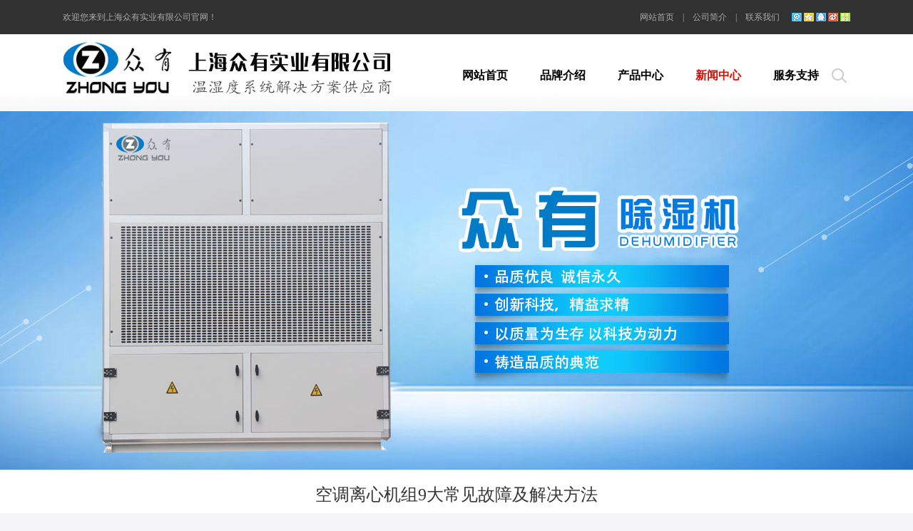

--- FILE ---
content_type: text/html
request_url: http://shzhongyou.com.cn/content/?253.html
body_size: 7574
content:
<head>
    <meta http-equiv="Content-Type" content="text/html; charset=gb2312" />
    <meta name="viewport" content="width=device-width,height=device-height,inital-scale=1.0,maximum-scale=1.0,user-scalable=no;" />
    <meta name="apple-mobile-web-app-capable" content="yes" />
    <meta name="apple-mobile-web-app-status-bar-style" content="black" />
    <meta name="format-detection" content="telephone=no" />
<title>空调离心机组9大常见故障及解决方法-技术文章-上海众有实业有限公司</title>
<meta name="Keywords" content="除湿机,工业除湿机,转轮除湿机,恒温恒湿机,防爆空调" >
<meta name="Description" content="
	1转鼓不密封


	&nbsp;


	现象：重相不出水，开机时轻重相不出油也不出水；进料电流升高；


	&nbsp;


	水和油从排渣口排出。


	&nbs" >
    <meta name="renderer" content="webkit">
    <link rel="stylesheet" href="/Templates/cn2017/css/reset.css" type="text/css" media="screen" charset="utf-8">
    <script src="/Templates/cn2017/js/jquery.js" type="text/javascript" charset="utf-8"></script>
    <script src="/Templates/cn2017/js/jquery.easing.1.3.js" type="text/javascript" charset="utf-8"></script>
    <script src="/Templates/cn2017/js/prefixfree.min.js" type="text/javascript" charset="utf-8"></script>
    <link rel="stylesheet" href="/Templates/cn2017/css/style.css" type="text/css" media="screen" charset="utf-8">
    <link rel="stylesheet" href="/Templates/cn2017/css/style_sjj.css" type="text/css" media="screen" charset="utf-8">
    <link rel="stylesheet" href="/Templates/cn2017/css/page.css" type="text/css" media="screen" charset="utf-8">
    <script src="/Templates/cn2017/js/jquery.validate.js" type="text/javascript" charset="utf-8"></script>
    <script src="/Templates/cn2017/js/jquery.cookie.min.js" type="text/javascript" charset="utf-8"></script>
    <script src="/Templates/cn2017/js/tools.js" type="text/javascript" charset="utf-8"></script>
    <script src="/Templates/cn2017/js/template.min.js" type="text/javascript" charset="utf-8"></script>
    <script src="/Templates/cn2017/js/init.js" type="text/javascript" charset="utf-8"></script><!--[if IE 6]>
    <script src="/Templates/cn2017/js/ie6png.min.js" type="text/javascript" charset="utf-8"></script>	<script type="text/javascript">
        IE6PNG.fix('.png');
    </script>
    <![endif]--></head>

<body>

<div class="top-column">
    <div class="top-content">
        <div class="top-conleft">
            欢迎您来到上海众有实业有限公司官网！
        </div>
        <div class="top-conright">
            <div class="top-menu">
                <ul>
                    <li><a href="/">网站首页</a></li>
                    <li class="line">|</li>
                    <li><a href="/about/?2.html">公司简介</a></li>
                    <li class="line">|</li>
                    <li><a href="/about/?16.html">联系我们</a></li>
                </ul>
                <div class="clear"></div>
            </div>
            <div class="top-share bdsharebuttonbox">
                <a href="" class="tqq bds_tqq" data-cmd="tqq" title="分享到腾讯微博"></a>
                <a href="" class="kaixin bds_kaixin001" data-cmd="kaixin001" title="分享到开心网"></a>
                <a href="" class="qqf bds_sqq" data-cmd="sqq" title="分享到QQ好友"></a>
                <a href="" class="sina bds_tsina" data-cmd="tsina" title="分享到新浪微博"></a>
                <a href="" class="weixin bds_weixin" data-cmd="weixin" title="分享到微信"></a>
            </div>
        </div>
        <div class="clear"></div>
    </div>
</div>
<div class="header">
    <div class="header-main">
        <div class="logo">
            <a href="/"><img src="/upLoad/slide/month_1812/201812141522214632.jpg" alt="上海众有实业有限公司" width="465"></a>
        </div>
        <div class="nav">
            <ul>
                <li><a href="/" class="navfa">网站首页</a></li>
				
                <li class="line"></li>
                <li><a href="/about/?1.html" class="navfa">品牌介绍</a>
				
                    <div class="navson"></div>
                    <div class="navson-wrap">
                        
                        <a href="/about/?2.html">公司简介</a>
                        
                        <a href="/about/?3.html">营销网络</a>
                        
                        <a href="/list/?4_1.html">公司荣誉</a>
                        
                    </div>
					
                </li>
                
                <li class="line"></li>
                <li><a href="/list/?5_1.html" class="navfa">产品中心</a>
				
                    <div class="navson"></div>
                    <div class="navson-wrap">
                        
                        <a href="/list/?20_1.html">工业冷水机组</a>
                        
                        <a href="/list/?8_1.html">机房精密空调</a>
                        
                        <a href="/list/?27_1.html">单元式空调机组</a>
                        
                        <a href="/list/?26_1.html">组合式转轮除湿机</a>
                        
                        <a href="/list/?23_1.html">直膨式空气处理机组</a>
                        
                        <a href="/list/?24_1.html">组合式净化空调机组</a>
                        
                        <a href="/list/?29_1.html">调温及特种除湿机组</a>
                        
                        <a href="/list/?7_1.html">防爆空调/防爆除湿机</a>
                        
                        <a href="/list/?25_1.html">地下工程用除湿空调机</a>
                        
                        <a href="/list/?6_1.html">常规型及管道型除湿机</a>
                        
                        <a href="/list/?22_1.html">风冷模块化冷(热)水机组</a>
                        
                        <a href="/list/?28_1.html">工业加湿机</a>
                        
                        <a href="/list/?32_1.html">直膨式组合净化空调机组</a>
                        
                        <a href="/list/?35_1.html">酒窖空调</a>
                        
                        <a href="/list/?33_1.html">移动式岗位送风机</a>
                        
                        <a href="/list/?34_1.html">屋顶式空调机组</a>
                        
                    </div>
					
                </li>
                
                <li class="line"></li>
                <li><a href="/list/?10_1.html" class="navfa hover">新闻中心</a>
				
                    <div class="navson"></div>
                    <div class="navson-wrap">
                        
                        <a href="/list/?30_1.html">公司新闻</a>
                        
                        <a href="/list/?31_1.html">技术文章</a>
                        
                    </div>
					
                </li>
                
                <li class="line"></li>
                <li><a href="/about/?15.html" class="navfa">服务支持</a>
				
                    <div class="navson"></div>
                    <div class="navson-wrap">
                        
                        <a href="/about/?16.html">联系我们</a>
                        
                        <a href="/about/?17.html">售后服务</a>
                        
                    </div>
					
                </li>
                
				<li class="search">
                    <span class="big"></span>
                    <div class="sea-input">
                        <form method='get' name='product_myformsearch' action='/search.asp' >
<select name="searchtype" style="display:none;"> <option value="3" >产品</option>
</select> 
                            <input type="text" class="input-fir" name="keys" id="keyword" value="搜索产品" onFocus="if(value==defaultValue){value='';this.style.color='#535353'}" onBlur="if(!value){value=defaultValue;this.style.color='#535353'}" style="color:#535353">
                            <input type="submit" value="" class="input-sec">
                        </form>
                    </div>
                </li>

            </ul>
            <div class="clear"></div>
        </div>
        <div class="clear"></div>
    </div>
</div>
<script>
    $(function(){
        $(".nav li").hover(function() {
            $(this).find('.navson-wrap').stop(true,true).slideDown(400)
        }, function() {
            $(this).find('.navson-wrap').stop(true,true).slideUp(400)
        });
        $(".nav ul li.search .big").click(function(){
            if ($(".sea-input").css("display") == "none"){
                $(".sea-input").stop(true,true).show(600)
            }else{
                $(".sea-input").stop(true,true).hide(600)
            }
        });
    })
</script>
<script>
	window._bd_share_config={"common":{"bdSnsKey":{},"bdText":"","bdMini":"2","bdMiniList":false,"bdPic":"","bdStyle":"0","bdSize":"16"},"share":{}};
	with(document)0[(getElementsByTagName('head')[0]||body).appendChild(createElement('script')).src='http://bdimg.share.baidu.com/static/api/js/share.js?v=89860593.js?cdnversion='+~(-new Date()/36e5)];
</script>  

<div id="main" class="w1200">
            <div class="wrap">
        
                <div id="content">
     
<div class="inside-banner" style="background: url(/Templates/cn2017/images/nb33.jpg) no-repeat">
    <!--<div class="aboutsize">
     <img src="/Templates/cn2017/images/nb3.png" alt="新闻中心">
   </div>-->
 </div>
    
     <div class="new-detail">
        <div class="new-detail-wrap">
            <div class="detail-top">
                <h2>空调离心机组9大常见故障及解决方法</h2>
                <p>时间：2020-7-3 13:32:38<span>|</span>点击：<script src="/inc/AspCms_Visits.asp?id=253"></script>次</p>
            </div>
            <div class="detail-cen">
               <p class="p" align="justify" style="margin-left:0.0000pt;text-align:justify;">
	1转鼓不密封
</p>
<p class="p" align="justify" style="margin-left:0.0000pt;text-align:justify;">
	&nbsp;
</p>
<p class="p" align="justify" style="margin-left:0.0000pt;text-align:justify;">
	现象：重相不出水，开机时轻重相不出油也不出水；进料电流升高；
</p>
<p class="p" align="justify" style="margin-left:0.0000pt;text-align:justify;">
	&nbsp;
</p>
<p class="p" align="justify" style="margin-left:0.0000pt;text-align:justify;">
	水和油从排渣口排出。
</p>
<p class="p" align="justify" style="margin-left:0.0000pt;text-align:justify;">
	&nbsp;
</p>
<p class="p" align="justify" style="margin-left:0.0000pt;text-align:justify;">
	原因：电磁阀故障或水孔堵塞。
</p>
<p class="p" align="justify" style="margin-left:0.0000pt;text-align:justify;">
	&nbsp;
</p>
<p class="p" align="justify" style="margin-left:0.0000pt;text-align:justify;">
	检查方法：
</p>
<p class="p" align="justify" style="margin-left:0.0000pt;text-align:justify;">
	&nbsp;
</p>
<p class="p" align="justify" style="margin-left:0.0000pt;text-align:justify;">
	<span>卸转鼓，切断电机电源，启动</span>PLC<span>编程，使</span><span>PLC</span><span>运行一周，看密封水与排渣水是否正常排出。</span>
</p>
<p class="p" align="justify" style="margin-left:0.0000pt;text-align:justify;">
	&nbsp;
</p>
<p class="p" align="center" style="margin-left:0.0000pt;text-align:center;">
	<img src="/upload/image/20200703/20200703133348624862.jpg" alt="" width="400" height="541" title="" align="" />&nbsp;
</p>
<p class="p" align="justify" style="margin-left:0.0000pt;text-align:justify;">
	<br />
2离心机不排渣
</p>
<p class="p" align="justify" style="margin-left:0.0000pt;text-align:justify;">
	&nbsp;
</p>
<p class="p" align="justify" style="margin-left:0.0000pt;text-align:justify;">
	⑴首先检查操作水路：水孔是否堵塞、电磁阀是否有故障。
</p>
<p class="p" align="justify" style="margin-left:0.0000pt;text-align:justify;">
	⑵机械原因：
</p>
<p class="p" align="justify" style="margin-left:0.0000pt;text-align:justify;">
	&nbsp;
</p>
<p class="p" align="justify" style="margin-left:0.0000pt;text-align:justify;">
	a<span>、装配是否正常。</span>
</p>
<p class="p" align="justify" style="margin-left:0.0000pt;text-align:justify;">
	b<span>、转鼓盖上尼龙密封圈是否破损，或上面是否有杂质</span>
</p>
<p class="p" align="justify" style="margin-left:0.0000pt;text-align:justify;">
	c<span>、小活塞上</span><span>0</span><span>形密封圈是否损坏，变形，尼龙阀蕊是否损坏。</span>
</p>
<p class="p" align="justify" style="margin-left:0.0000pt;text-align:justify;">
	&nbsp;
</p>
<p class="p" align="justify" style="margin-left:0.0000pt;text-align:justify;">
	3出水不出油
</p>
<p class="p" align="justify" style="margin-left:0.0000pt;text-align:justify;">
	&nbsp;
</p>
<p class="p" align="justify" style="margin-left:0.0000pt;text-align:justify;">
	工艺原因：
</p>
<p class="p" align="justify" style="margin-left:0.0000pt;text-align:justify;">
	&nbsp;
</p>
<p class="p" align="justify" style="margin-left:0.0000pt;text-align:justify;">
	a<span>、酸价太高导致用碱过多，皂脚堵塞向心泵。</span>
</p>
<p class="p" align="justify" style="margin-left:0.0000pt;text-align:justify;">
	&nbsp;
</p>
<p class="p" align="justify" style="margin-left:0.0000pt;text-align:justify;">
	b<span>、油流量太大。</span>
</p>
<p class="p" align="justify" style="margin-left:0.0000pt;text-align:justify;">
	&nbsp;
</p>
<p class="p" align="justify" style="margin-left:0.0000pt;text-align:justify;">
	c<span>、毛油固体杂质太多。处理方法：减小进油流量；两次脱酸；毛油过滤减少固体杂质。</span>
</p>
<p class="p" align="justify" style="margin-left:0.0000pt;text-align:justify;">
	&nbsp;
</p>
<p class="p" align="justify" style="margin-left:0.0000pt;text-align:justify;">
	&nbsp;
</p>
<p class="p" align="justify" style="margin-left:0.0000pt;text-align:justify;">
	<br />
4出油不出皂脚（轻重相不分离）
</p>
<p class="p" align="justify" style="margin-left:0.0000pt;text-align:justify;">
	&nbsp;
</p>
<p class="p" align="justify" style="margin-left:0.0000pt;text-align:justify;">
	现象：脱皂离机不出皂，皂脚进入水洗离心机。
</p>
<p class="p" align="justify" style="margin-left:0.0000pt;text-align:justify;">
	&nbsp;
</p>
<p class="p" align="justify" style="margin-left:0.0000pt;text-align:justify;">
	处理方法：
</p>
<p class="p" align="justify" style="margin-left:0.0000pt;text-align:justify;">
	&nbsp;
</p>
<p class="p" align="justify" style="margin-left:0.0000pt;text-align:justify;">
	减少产量、提高分离温度；拆卸离心机清洗碟片，或毛油过滤再脱酸。
</p>
<p class="p" align="justify" style="margin-left:0.0000pt;text-align:justify;">
	&nbsp;
</p>
<p class="p" align="justify" style="margin-left:0.0000pt;text-align:justify;">
	&nbsp;<span>注意事项：</span>
</p>
<p class="p" align="justify" style="margin-left:0.0000pt;text-align:justify;">
	&nbsp;
</p>
<p class="p" align="justify" style="margin-left:0.0000pt;text-align:justify;">
	脱皂分离不正常，严禁进入下道工序，以免皂脚堵塞水洗离心机。
</p>
<p class="p" align="justify" style="margin-left:0.0000pt;text-align:justify;">
	&nbsp;
</p>
<p class="p" align="justify" style="margin-left:0.0000pt;text-align:justify;">
	<br />
5声音异常，噪声大，震度裂度高
</p>
<p class="p" align="justify" style="margin-left:0.0000pt;text-align:justify;">
	&nbsp;
</p>
<p class="p" align="justify" style="margin-left:0.0000pt;text-align:justify;">
	<span>原因：上次停机时</span>,<span>余渣未完全排出；机器内部摩擦。</span>
</p>
<p class="p" align="justify" style="margin-left:0.0000pt;text-align:justify;">
	&nbsp;
</p>
<p class="p" align="justify" style="margin-left:0.0000pt;text-align:justify;">
	处理方法：
</p>
<p class="p" align="justify" style="margin-left:0.0000pt;text-align:justify;">
	&nbsp;
</p>
<p class="p" align="justify" style="margin-left:0.0000pt;text-align:justify;">
	停机多排几次渣，停后应拆开清洗；检查更换横承轴承；检查立轴弹簧是否磨损；调整转鼓高度。
</p>
<p class="p" align="justify" style="margin-left:0.0000pt;text-align:justify;">
	&nbsp;
</p>
<p class="p" align="justify" style="margin-left:0.0000pt;text-align:justify;">
	&nbsp;
</p>
<p class="p" align="justify" style="margin-left:0.0000pt;text-align:justify;">
	<br />
6排渣跑油
</p>
<p class="p" align="justify" style="margin-left:0.0000pt;text-align:justify;">
	&nbsp;
</p>
<p class="p" align="justify" style="margin-left:0.0000pt;text-align:justify;">
	原因：操作水压力过高；排渣时间过长；毛油质量太差。
</p>
<p class="p" align="justify" style="margin-left:0.0000pt;text-align:justify;">
	&nbsp;
</p>
<p class="p" align="justify" style="margin-left:0.0000pt;text-align:justify;">
	<span>处理方法：调节操作水压力至</span>0.2-0.25<span>，缩短排渣时间。</span>
</p>
<p class="p" align="justify" style="margin-left:0.0000pt;text-align:justify;">
	&nbsp;
</p>
<p class="p" align="justify" style="margin-left:0.0000pt;text-align:justify;">
	注意事项：
</p>
<p class="p" align="justify" style="margin-left:0.0000pt;text-align:justify;">
	&nbsp;
</p>
<p class="p" align="justify" style="margin-left:0.0000pt;text-align:justify;">
	油脏应增加排渣次数，尽量加长排渣时间，但加长排渣时间以不跑油为限。
</p>
<p class="p" align="justify" style="margin-left:0.0000pt;text-align:justify;">
	&nbsp;
</p>
<p class="p" align="justify" style="margin-left:0.0000pt;text-align:justify;">
	&nbsp;
</p>
<p class="p" align="justify" style="margin-left:0.0000pt;text-align:justify;">
	<br />
7水洗离心机油脂孵化
</p>
<p class="p" align="justify" style="margin-left:0.0000pt;text-align:justify;">
	&nbsp;
</p>
<p class="p" align="justify" style="margin-left:0.0000pt;text-align:justify;">
	原因：温度等工艺参数调节不当；操作不当。
</p>
<p class="p" align="justify" style="margin-left:0.0000pt;text-align:justify;">
	&nbsp;
</p>
<p class="p" align="justify" style="margin-left:0.0000pt;text-align:justify;">
	处理方法：调节好油温及水温；加油时必须待油稳定后再加热水水洗。
</p>
<p class="p" align="justify" style="margin-left:0.0000pt;text-align:justify;">
	&nbsp;
</p>
<p class="p" align="justify" style="margin-left:0.0000pt;text-align:justify;">
	&nbsp;
</p>
<p class="p" align="justify" style="margin-left:0.0000pt;text-align:justify;">
	<br />
8乱排渣
</p>
<p class="p" align="justify" style="margin-left:0.0000pt;text-align:justify;">
	&nbsp;
</p>
<p class="p" align="justify" style="margin-left:0.0000pt;text-align:justify;">
	现象；未到排渣时间就排渣，并连续排几次，跑油，电流同时升高。
</p>
<p class="p" align="justify" style="margin-left:0.0000pt;text-align:justify;">
	&nbsp;
</p>
<p class="p" align="justify" style="margin-left:0.0000pt;text-align:justify;">
	原因：操作水进水孔处被污泥及杂质堵塞，密封水进入排渣水。
</p>
<p class="p" align="justify" style="margin-left:0.0000pt;text-align:justify;">
	&nbsp;
</p>
<p class="p" align="justify" style="margin-left:0.0000pt;text-align:justify;">
	处理方法；检查电磁阀，清洗进水孔。
</p>
<p class="p" align="justify" style="margin-left:0.0000pt;text-align:justify;">
	&nbsp;
</p>
<p class="p" align="justify" style="margin-left:0.0000pt;text-align:justify;">
	&nbsp;
</p>
<p class="p" align="justify" style="margin-left:0.0000pt;text-align:justify;">
	<br />
9操作水孔顺序从上至下
</p>
<p class="p" align="justify" style="margin-left:0.0000pt;text-align:justify;">
	&nbsp;
</p>
<p class="p" align="justify" style="margin-left:0.0000pt;text-align:justify;">
	A<span>密封水进水，</span>
</p>
<p class="p" align="justify" style="margin-left:0.0000pt;text-align:justify;">
	&nbsp;
</p>
<p class="p" align="justify" style="margin-left:0.0000pt;text-align:justify;">
	B<span>密封水多余水，</span>
</p>
<p class="p" align="justify" style="margin-left:0.0000pt;text-align:justify;">
	&nbsp;
</p>
<p class="p" align="justify" style="margin-left:0.0000pt;text-align:justify;">
	C<span>排渣水</span>
</p><script src="/inc/AspCms_VisitsAdd.asp?id=253"></script>
            </div>
            <div class="detail-bot">
                <div class="detail-botleft">
                    <p>上一篇： <a href="/content/?244.html">这5个参数，轻松判断制冷空调系统是否运行正常</a></p>
                    <p>下一篇： <a href="/content/?282.html">焓湿图讲解及应用处理</a></p>
                </div>
                <div class="detail-botright">
                    <a href="/list/?31_1.html">返回列表</a>
                </div>
                <div class="clear"></div>
            </div>
        </div>
    </div>
<script>
	$(function(){
    

    $(".aboutsize img").animate({marginTop: 0}, 500);
    $(".inside-banner .aboutsize").animate({opacity: 1}, 1000,function(){
      $(".about-fir .left").animate({left: 0}, 600);
      $(".about-fir .right").animate({right: 100}, 600);
    });

    $(window).scroll(function(){
      if($(window).scrollTop() + $(window).height() > $(".inside-banner").offset().top ){

      }
      if($(window).scrollTop() + $(window).height() > $(".about-sec").offset().top + 400){
       $(".about-sec .culli-ico img").animate({width: '100%'}, 1000);
       proServiceLi($(".about-sec .cullist li").eq(0));
     }
     if($(window).scrollTop() + $(window).height() > $(".about-fou").offset().top + 400){
       $(".about-fou .friendlist").animate({opacity: 1}, 2000);
     }
   })

    $(".about-fou .navli").eq(0).addClass('hover');
    $(".about-fou .friendlist .boxs").eq(0).css('display', 'block');
    $(".about-fou .navli").hover(function() {
     var n = $(this).index();
     $(this).addClass("hover").siblings().removeClass("hover");
     $(".about-fou .friendlist .boxs").eq(n).stop().show().siblings().stop().hide();
   });
  })
function proServiceLi(Obj){
  Obj.animate({
    opacity : 1
  },600, function(){
    if(Obj.next()){
      proServiceLi(Obj.next())
    }
  })
}
</script>

            <div id="content_bottom">
</div>        </div>
    </div>
    </div>
<script type="text/javascript" src="/inc/AspCms_Statistics.asp"></script><div class="footer">
    <div class="footer-main">
        <div class="foot-more">
            <div class="foot-more-top">
                <div class="foot-more-left"><script src="/inc/AspCms_AdvJs.asp?id=5" language="JavaScript"></script></div>
                <div class="foot-more-right">
                    <p>扫描众有微信公众号</p>
                    <img src="/Templates/cn2017/images/foot_04.png" alt="">
                    <p>小时服务热线</p>
                    <img src="/Templates/cn2017/images/foot_05.png" alt="">				</div>
                <div class="clear"></div>
            </div>
            <div class="foot-more-btn">
                <a href="javascript:;" class="more-fir">新浪微博</a>
                <a href="javascript:;" class="more-sec">腾讯微博</a>
                <a href="javascript:;" class="more-thi">关注微信</a>
                <div class="clear"></div>
            </div>
            <div class="foot-more-join">
                <a href="https://shzhongyou.1688.com/" target="_blank">进入众有阿里巴巴旺铺</a>			</div>
        </div>
        <div class="foot-nav">
            <ul>
			
			
			
                <li>
                    <h2>品牌介绍</h2>
                                          
                                        
                                        
                                        <a href="/about/?2.html">公司简介</a>

                                        
                                        
                                        <a href="/about/?3.html">营销网络</a>

                                        
                                        
                                        <a href="/list/?4_1.html">公司荣誉</a>

                                        
									</li>
                
			
			<li class="line"></li>
			
                <li>
                    <h2>产品中心</h2>
                                          
                                        
                                        
                                        <a href="/list/?20_1.html">工业冷水机组</a>

                                        
                                        
                                        <a href="/list/?8_1.html">机房精密空调</a>

                                        
                                        
                                        <a href="/list/?27_1.html">单元式空调机组</a>

                                        
                                        
                                        <a href="/list/?26_1.html">组合式转轮除湿机</a>

                                        
                                        
                                        <a href="/list/?23_1.html">直膨式空气处理机组</a>

                                        
                                        
                                        <a href="/list/?24_1.html">组合式净化空调机组</a>

                                        
                                        
                                        <a href="/list/?29_1.html">调温及特种除湿机组</a>

                                        
                                        
                                        <a href="/list/?7_1.html">防爆空调/防爆除湿机</a>

                                        
                              
                                        
									</li>
                
			
			<li class="line"></li>
			
                <li>
                    <h2>新闻中心</h2>
                                          
                                        
                                        
                                        <a href="/list/?30_1.html">公司新闻</a>

                                        
                                        
                                        <a href="/list/?31_1.html">技术文章</a>

                                        
									</li>
                
			
			<li class="line"></li>
			
                <li>
                    <h2>服务支持</h2>
                                          
                                        
                                        
                                        <a href="/about/?16.html">联系我们</a>

                                        
                                        
                                        <a href="/about/?17.html">售后服务</a>

                                        
									</li>
                
            </ul>
            <div class="clear"></div>
        </div>
        <div class="clear"></div>
    </div>
    <div class="footer-copy">
        <div class="footer-wrap">
            <div class="foot-share">
                <div class="foot-font">
                    <p><a href="http://www.beian.miit.gov.cn">沪ICP备10208489号</a> <a href="/sitemap.html">网站地图</a> <a href="/sitemap.xml">xml地图</a></p>
                </div>
                <div class="share-btn bdsharebuttonbox"> 
                    <span class="share-size">分享到：</span>
                    <a href="javascript:;" class="tqq bds_tqq" data-cmd="tqq" title="分享到腾讯微博"></a>
                    <a href="javascript:;" class="kaixin bds_kaixin001" data-cmd="kaixin001" title="分享到开心网"></a>
                    <a href="javascript:;" class="qqf bds_sqq" data-cmd="sqq" title="分享到QQ好友"></a>
                    <a href="javascript:;" class="sina bds_tsina" data-cmd="tsina" title="分享到新浪微博"></a>
                    <a href="javascript:;" class="weixin bds_weixin" data-cmd="weixin" title="分享到微信"></a>				</div>
                <div class="clear"></div>
            </div>
            <a href="javascript:;" class="moretop" onClick="$('html,body').animate({scrollTop:0},600);"></a>
            <div class="clear"></div>
        </div>
    </div>
	
	<script src="/js/piaofu.js" language="JavaScript"></script><script src="/inc/AspCms_AdvJs.asp?type=pf" language="JavaScript"></script>
	<script src="/inc/AspCms_AdvJs.asp?type=dl" language="JavaScript"></script>
	<script src="/inc/AspCms_AdvJs.asp?type=tc" language="JavaScript"></script>
</div>
</body>

--- FILE ---
content_type: text/html
request_url: http://shzhongyou.com.cn/inc/AspCms_Visits.asp?id=253
body_size: 136
content:
document.write(249)

--- FILE ---
content_type: text/html
request_url: http://shzhongyou.com.cn/inc/AspCms_AdvJs.asp?id=5
body_size: 244
content:
document.write("<a href=# target=\"_blank\"><img src='\/Templates\/cn2017\/images\/liantu.png' border=0 width=98 height=98\/><\/a>");

--- FILE ---
content_type: text/css
request_url: http://shzhongyou.com.cn/Templates/cn2017/css/reset.css
body_size: 1600
content:
@charset "utf-8";
/*! normalize.css v2.1.3 | MIT License | git.io/normalize */
/*Html5*/
article,
aside,
details,
figcaption,
figure,
footer,
header,
hgroup,
main,
nav,
section,
summary {
    display: block;
}
audio,
canvas,
video {
    display: inline-block;
}
audio:not([controls]) {
    display: none;
    height: 0;
}
/*Base*/
html {
	font: 12px/1.8 "Microsoft YaHei","\5b8b\4f53",Arial,sans-serif;
	color: #666;
    -ms-text-size-adjust: 100%; 
    -webkit-text-size-adjust: 100%; /*修正手持设备字体变化*/
}
* {
    margin: 0;
	padding: 0;
}
a {
	text-decoration: none;
    background: transparent; /*修正win8系统IE连接灰色背景*/
	outline:none;
	blr:expression(this.onFocus=this.blur());
    color: #666;
}
a:focus {
    outline: 0;
}
a:active,
a:hover {
    outline: 0;
	/*transition:text-shadow 500ms ease-in 0ms, color 500ms ease-in 0ms;*/
}
img {
    border: 0;
	-ms-interpolation-mode:bicubic
}
fieldset {
    border: 1px solid #c0c0c0;
    margin: 0 2px;
    padding: 0.35em 0.625em 0.75em;
}
button,
input,
select,
textarea {
    font-family: inherit; 
    font-size: 100%; 
    margin: 0;
    outline:none;
}
button,
input {
    line-height: normal;
}
button,
select {
    text-transform: none;
}
button,
html input[type="button"], 
input[type="reset"],
input[type="submit"] {
    -webkit-appearance: button; 
    cursor: pointer; 
}

button[disabled],
html input[disabled] {
    cursor: default;
}
input[type="checkbox"],
input[type="radio"] {
    box-sizing: border-box; 
    padding: 0; 
}
input[type="search"] {
    -webkit-appearance: textfield; 
    -moz-box-sizing: content-box;
    -webkit-box-sizing: content-box; 
    box-sizing: content-box;
}
input[type="search"]::-webkit-search-cancel-button,
input[type="search"]::-webkit-search-decoration {
    -webkit-appearance: none;
}
button::-moz-focus-inner,
input::-moz-focus-inner {
    border: 0;
    padding: 0;
}
input.submit {
	border: 0;
	margin: 0;
	cursor: pointer;
}
input.radio {
	width: 13px;
	height: 13px;
	float: left;
	display: inline;
}
textarea {
    overflow: auto; 
    vertical-align: top;
}
table {
    border-collapse: collapse;
    border-spacing: 0;
}
ul,
ol { 
	list-style:none;
    float: left;
}
li {
	list-style:none;
    float: left;	
}
/*清除浮动*/
.clear {
    clear: both;
}
.fl {
	float:left;
}
.fr {
	float:right;
}
.clear{zoom:1;}
.clear:after{visibility:hidden;display:block;font-size:0;content:"1";clear:both;height:0;}
.fle{float:left;_display:inline;}
.fri{float:right;_display:inline;}
.f-cb{
    zoom:1;
}
.f-cb:after{
    display:block;
    clear:both;
    visibility:hidden;
    height:0;
    overflow:hidden;
    content:".";
}

.tlf-left{
    float: left;
    margin-left: -100%;
}
.tlf-right{
    width: 100%;
    float: left;
}

.tlr-left{
    float: left;
    width: 100%;
}
.tlr-right{
    float: left;
}

.clr-left,.clr-con,.clr-right{
    float: left;
}
.clr-con{
    width: 100%;
}
.clr-left{
    margin-left: -100%;
}
.ablock{
    width: 100%;height: 100%;
    display: block;
    position: relative;
}

--- FILE ---
content_type: text/css
request_url: http://shzhongyou.com.cn/Templates/cn2017/css/style.css
body_size: 9617
content:
@charset "utf-8";
/* CSS Document */
.clear{
	clear: both;
}
.fl{
	float: left;
}
.fr{
	float: right;
}
/******************/
.top-column{
	width: 100%;
	height: 48px;
	background: #313131;
}
.top-content{
	width: 1104px;
	height: 48px;
	margin: 0px auto;
}
.top-content .top-conleft{
	float: left;
	display: inline;
	font-size: 12px;
	line-height: 48px;
	color: #ababab;
	font-family: "Microsoft YaHei";
}
.top-content .top-conright{
	float: right;
	display: inline;
	position: relative;
}
.top-conright .top-menu{
	float: left;
	display: inline;
}
.top-menu ul li{
	float: left;
	display: inline;
	font-family: "Microsoft YaHei";
}
.top-menu ul li.line{
	font-size: 12px;
	line-height: 48px;
	color: #ababab;
	margin: 0px 12px;
}
.top-menu ul li a{
	display: block;
	font-size: 12px;
	line-height: 48px;
	color: #ababab;
	font-family: "Microsoft YaHei";
	transition: color 500ms ease-in 0ms;
}
.top-menu ul li a:hover{
	color: #de0c00;
}
.top-conright .top-share{
	float: left;
	padding: 18px 0;
	height: 12px;
	margin-left: 14px;
}
.top-conright .bdsharebuttonbox a{
	float: left;
	display: inline;
	width: 14px;
	height: 12px;
	margin: 0 0 0 3px;
	padding: 0px;
}
.top-share a.tqq{
	background: url(../images/head_01.png) no-repeat left center;
}
.top-share a.kaixin{
	background: url(../images/head_01.png) no-repeat -17px center;
}
.top-share a.qqf{
	background: url(../images/head_01.png) no-repeat -34px center;
}
.top-share a.sina{
	background: url(../images/head_01.png) no-repeat -51px center;
}
.top-share a.weixin{
	background: url(../images/head_01.png) no-repeat -68px center;
}

/************************/
.header{
	width: 100%;
	height: 108px;
	background: url(../images/head_02.png) repeat-x left top;
}
.header-main{
	width: 1104px;
	margin: 0px auto;
}
.header-main .logo{
	float: left;
	display: inline;
	width: 299px;
	height: 43px;
	padding: 10px 0 31px 0;
}
.header-main .logo img{
	float: left;
	display: inline;
}
.header-main .nav{
	float: right;
	display: inline;
	padding-top: 34px;
}
.header-main .nav ul{
	position: relative;
	z-index: 5;
}
.nav ul li{
	float: left;
	display: inline;
	padding-bottom: 26px;
	position: relative;
}
.nav ul li.line{
	width: 45px;
	height: 48px;
}
.nav ul li a.navfa{
	display: inline-block;
	font-size: 16px;
	line-height: 48px;
	font-weight:700;
	color: #000;
	font-family: "Microsoft YaHei";
	transition: color 500ms ease-in 0ms;
}
.nav ul li a.navfa.hover , .nav ul li a.navfa:hover{
	color: #de0c00;
}
.nav ul li.search{
	display: inline-block;
	width: 22px;
	height: 48px;
	padding: 0px;
	margin: 0 4px 0 18px;
}
.nav ul li.search span.big{
	display: inline-block;
	position: relative;
	width: 22px;
	height: 48px;
	background: url(../images/head_03.png) no-repeat center center;
	padding: 0px;
	cursor: pointer;
}

.nav ul li.search .sea-input{
	display: none;
	position: absolute;
	top: 48px;
	right: 0px;
	z-index: 4;
	width: 284px;
	height: 40px;
	background: url(../images/head_07.png) no-repeat center top;
	padding: 23px 0 18px 18px;
	padding-top: 23px;
	padding-bottom: 18px;
}
.sea-input input.input-fir{
	float: left;
	display: inline-block;
	width: 211px;
	height: 39px;
	background: none;
	border: none;
	padding-left: 15px;
	font-size: 14px;
	line-height: 39px;
	color: #535353;
	font-family: "Microsoft YaHei";
}
.sea-input input.input-sec{
	float: left;
	display: inline-block;
	width: 40px;
	height: 39px;
	background: url(../images/head_08.jpg) no-repeat center center;
	border:none;
}
.nav ul li .navson{
	display: none;
	position: absolute;
	top: 74px;
	width: 100px;
	height: 200px;
	background: #fcc;
}
.navson-bg{
	display: none;
	position:absolute;
	left: 0px;
	top: 155px;
	z-index: 3;
	width: 100%;
	height: 331px;
	background: url(../images/head_04.png) no-repeat center top;
}
.navson-wrap{
	width: 123px;
	display: none;
	position: absolute;
	left: -33px;
	background: url(../images/bg_subbox.png) repeat left top;
	top: 74px;
	padding-top: 11px;
	padding-bottom: 17px;
}
/*.navson-wrap ul li{
	float: left;
	display: inline;
	width: 74px;
	height: 324px;
	background: url(../images/head_06.png) no-repeat center top;
	padding: 7px 14px 0 14px;
	text-align: center;
}*/
/*.navson-wrap:hover{
	background: url(../images/head_05.png) no-repeat center top;
}*/
.navson-wrap a{
	display: block;
	font-size: 13px;
	line-height: 32px;
	color: #5e5e5e;
	font-family: "Microsoft YaHei";
	width: 123px;
	font-weight:700;
	text-align: center;
}
.navson-wrap a.linehg{
	line-height: 20px;
	padding: 0 12px;
	width: 99px;
}
.navson-wrap a:hover{
	color: #d20808;
}

/*******banner**********/
.banner{
	height:503px;
	overflow: hidden;
	position: relative;
	z-index: 1;
}
.banner li{
	width: 100%;
	height: 503px;
	position: absolute;
	left: 0;
	top: 0;
	display: none;
}
.banner li a{
	display: block;
}
.banner .btn{
	height:7px;
	position: absolute;
	left:50%;
	width: 960px;
	margin-left: -480px;
	bottom: 50px;
	z-index: 10;
	text-align: center;
}
.banner .btn span{
	display: inline-block;
	width:13px;
	height:13px;
	cursor: pointer;
	margin: 0 4px;
	background: url(../images/list_03.png) no-repeat center center;
}
.banner .btn span.on{
	background: url(../images/list_04.png) no-repeat center center;
}

/***************/
.index-first{
	width: 100%;
	height: 440px;
	background: #fff;
}
.first-wrap{
	width: 1104px;
	margin: 0px auto;
	position: relative;
}
.first-wrap .first-top{
	text-align: center;
	height: 28px;
	padding: 52px 0 10px 0;
	overflow: hidden;
}
.first-top img{
	display: none;
}
.first-wrap .first-tit{
	position: relative;
	width: 138px;
	left: 50%;
	margin-left: -69px;
}
.first-tit span.line{
	position: relative;
	top: 21px;
	float: left;
	display: inline;
	width: 17px;
	height: 1px;
	background: #de0c00;
}
.first-tit strong{
	float: left;
	display: inline;
	font-weight: 100;
	font-size: 20px;
	line-height: 44px;
	color: #de0c00;
	font-family: "Microsoft YaHei";
	padding: 0 12px;
}

.first-wrap .first-text{
text-align:center;
margin:0 auto;	
width: 960px;
}
.first-text p{
	font-weight: 100;
	font-size: 15px;
	line-height: 24px;
	color: #232323;
	font-family: "Microsoft YaHei";
}

.first-wrap .first-list{
	width:1000px;
	height: 130px;
	overflow: hidden;
	position: relative;
	padding-top: 30px;
	margin:0 auto;	
}
.first-list ul li{
	float: left;
	display: inline;
	padding: 0 12px 2px 12px;
	width: 220px;

	background: url(../images/img_01.jpg) no-repeat right center;
}
.first-list ul li img{
	float: left;
	display: inline;
	width: 220px;

}

/******************/
.index-second{
	width: 100%;
	height: 518px;
	background: url(../images/index_bg01.jpg) no-repeat center top;
}
.second-wrap{
	width: 1104px;
	margin: 0px auto;
	position: relative;
}
.second-wrap .second-top{
	text-align: center;
	height: 28px;
	padding: 52px 0 10px 0;
	overflow: hidden;
}
.second-top img{
	display: none;
}
.second-wrap .second-tit{
	position: relative;
	width: 138px;
	left: 50%;
	margin-left: -69px;
	padding-bottom: 10px;
}
.second-tit span.line{
	position: relative;
	top: 21px;
	float: left;
	display: inline;
	width: 17px;
	height: 1px;
	background: #fff;
}
.second-tit strong{
	float: left;
	display: inline;
	font-weight: 100;
	font-size: 20px;
	line-height: 44px;
	color: #fff;
	font-family: "Microsoft YaHei";
	padding: 0 12px;
}
.second-content{
	width: 1104px;
	margin: 0px auto;
	position: relative;
}
.second-content .second-prev{
	position: absolute;
	top: 76px;
	left: -70px;
	z-index: 2;
	width: 33px;
	height: 62px;
	background: url(../images/honor_06.png) no-repeat center top;
	cursor: pointer;
}
.second-content .second-next{
	position: absolute;
	top: 76px;
	right: -92px;
	z-index: 2;
	width: 33px;
	height: 62px;
	background: url(../images/honor_09.png) no-repeat center top;
	cursor: pointer;
}
.second-content .second-list{
	width: 1072px;
	overflow: hidden;
	height:454px;
	position: relative;
	margin: 30px 16px;
}
.second-list ul li{
	float: left;
	display: inline;
	width: 240px;
	height:454px;
	overflow: hidden;
	position: relative;
	margin: 0 16px;
}
    
.second-list ul li a:hover{
	float: left;
	display: inline;
    background:#c30003;
	height:324px;
	overflow: hidden;
	position: relative;
}
.second-list ul li .sec-listtop{
	position: absolute;
	left:25%;
	top: 355px;
	margin-left: -51px;
	z-index: 3;
	width: 203px;
	height: 38px;
	text-align:center;
	background: url(../images/img_07.png) no-repeat center center;
	font-size: 22px;
	line-height: 38px;
	color: #fff;
	font-family: "Microsoft YaHei";
}
.second-list ul li .sec-listimg{
	position: relative;
	padding:5px;
	width: 230px;
	height: 200px;
	overflow: hidden;
	z-index: 1;
}
.second-list ul li .sec-listimg img{
	position: relative;
	z-index: 1;
	width: 230px;
	height:200px;
	padding: 0 25px 0 0;
}
.second-list ul li .sec-listimg .sec-listbg{
	position: absolute;
	top: 38px;
	left: 0px;
	z-index: 2;
	width: 258px;
	height: 250px;

}
.second-list ul li .sec-listfont{
	position: relative;
	z-index: 2;
	width: 233px;
	padding-right: 25px;
}
.second-list ul li .sec-listfont span.line{
	float: left;
	display: inline-block;
	width: 68px;
	height: 2px;
	background: #d80808;
	position: relative;
	left: 50%;
	margin-left: -34px;
	margin-top: 20px;
	margin-bottom: 10px;
}
.second-list ul li .sec-listfont p{
	text-align: center;
	font-size: 12px;
	line-height: 22px;
	color: #fff;
	font-family: "Microsoft YaHei";
	padding: 0 20px;
}

/**********************/
.index-third{
	width: 100%;
	height: 700px;
	background: #fff;
}
.index-third .third-wrap{
	width: 1104px;
	margin: 0px auto;
	position: relative;
}


.third-wrap .third-top{
	text-align: center;
	height: 28px;
	padding: 52px 0 10px 0;
	overflow: hidden;
}
.third-top img{
	display: none;
}
.third-wrap .third-tit{
	position: relative;
	width: 138px;
	left: 50%;
	margin-left: -69px;
	padding-bottom: 20px;
}

.third-tit span.line{
	position: relative;
	top: 21px;
	float: left;
	display: inline;
	width: 17px;
	height: 1px;
	background: #de0c00;
}
.third-tit strong{
	float: left;
	display: inline;
	font-weight: 100;
	font-size: 20px;
	line-height: 44px;
	color: #de0c00;
	font-family: "Microsoft YaHei";
	padding: 0 12px;
}
.third-content{
	width: 1104px;
	position: relative;
}
.third-content .third-conleft{
	float: left;
	display: inline;
	width: 791px;
	overflow: hidden;
	position: relative;
}
.third-conleft img{
	float: left;
	display: inline;
}
.third-conleft img.imgfir{
	width: 570px;
	height: 360px;
	position: relative;
	left: -570px;
}
.third-conleft img.imgsec{
	width: 221px;
	height: 360px;
	position: relative;
	left: 221px;
}
.third-conleft .third-confont{
	padding-top: 20px;
}
.third-conleft .third-confont span.line{
	float: left;
	display: inline-block;
	margin-top: 5px;
	margin-left: 1px;
	width: 3px;
	height: 42px;
	background: #0775d0;
}
.third-conleft .third-confont p{
	padding-left: 32px;
	padding-right: 35px;
	font-size: 12px;
	line-height: 24px;
	color: #737373;
	font-family: "Microsoft YaHei";
}
.third-content .third-conright{
	float: right;
	display: inline;
	position: relative;
	overflow: hidden;
	top: -43px;
	width: 279px;
	margin-right: 34px;
}
.third-conright img.imgthi{
	float: left;
	display: inline;
	width: 279px;
	height: 403px;
	position: relative;
	left: -279px;
}
.third-conright a.more{
	position: absolute;
	top: 298px;
	z-index: 3;
	width: 126px;
	height: 52px;
	background: url(../images/img_14.png) no-repeat;
	right: -154px;

}
.third-conright .third-size{
	border: 4px solid #686868;
	border-top: none;
	height: 120px;
	position: relative;
}
.third-conright .third-size span.line{
	float: left;
	display: inline-block;
	width: 39px;
	height: 3px;
	background: #5b5b5b;
	position: relative;
	left: 50%;
	margin-left: -19px;
	margin-top: 38px;
	margin-bottom: 14px;
}
.third-conright .third-size p{
	font-size: 16px;
	line-height: 24px;
	color: #232323;
	font-family: "Microsoft YaHei";
	text-align: center;
}

/*****************************/
.index-fourth{
	width: 100%;
	height: 540px;
	background: url(../images/index_bg02.jpg) no-repeat center top;
}
.fourth-wrap{
	width: 1104px;
	margin: 0px auto;
}
.fourth-wrap .fourth-left{
	float: left;
	display: inline;
	width: 430px;
	padding-top: 32px;
}
.fourth-left .fourth-left-video{
	width: 430px;
	height: 242px;
	overflow: hidden;
	position: relative;
}
.fourth-left-video img{
	float: left;
	display: inline;
	position: relative;
	left: 430px;
}
.fourth-left .fourth-left-font{
	height: 179px;
	border: 4px solid #de0c00;
	border-top: none;
	background: #f4f4f4;
	position: relative;
}
.fourth-left .fourth-left-font .fourth-left-tit{
	padding-top: 25px;
	padding-bottom: 8px;
	width: 138px;
	position: relative;
	left: 50%;
	margin-left: -69px;
}
.fourth-left-tit span.line{
	float: left;
	display: inline;
	width: 17px;
	height: 1px;
	background: #979797;
	position: relative;
	top: 21px;
}
.fourth-left-tit strong{
	float: left;
	display: inline-block;
	font-weight: 100;
	font-size: 20px;
	line-height: 44px;
	color: #232323;
	font-family: "Microsoft YaHei";
	padding: 0 12px;
}
.fourth-left .fourth-left-font p{
	font-size: 14px;
	line-height: 22px;
	color: #5c5c5c;
	font-family: "Microsoft YaHei";
	padding: 0 32px 0 40px;
	text-align: center;
}
.fourth-left .fourth-left-font a.more{
	display: inline-block;
	width: 132px;
	height: 52px;
	background: #de0c00;
	text-align: center;
	font-size: 16px;
	line-height: 52px;
	color: #fff;
	font-family: Arial;
	position: absolute;
	left: 145px;
	bottom: -24px;
	z-index: 3;
}
.fourth-wrap .fourth-right{
	float: right;
	display: inline;
	width: 640px;
	padding-left: 34px;
	padding-top: 32px;
}
.fourth-right .fourth-address{
	width: 615px;
	height: 193px;
	background: url(../images/img_15.png) no-repeat left top;
	position: relative;
	overflow: hidden;
}
.fourth-right .fourth-address img.imgfour{
	float: left;
	display: inline;
	width: 201px;
	height: 176px;
	padding-left: 42px;
	padding-top: 8px;
	position: relative;
	left: -244px;
}
.fourth-right .fourth-address .fourth-address-font{
	float: right;
	display: inline;
	width: 364px;
	padding-right: 8px;
	padding-top: 52px;
}
.fourth-address-font h2{
	display: block;
	font-weight: bold;
	font-size: 22px;
	line-height: 36px;
	text-align: center;
}
.fourth-address-font p{
	font-size: 14px;
	line-height: 28px;
	color: #777;
	font-family: "Microsoft YaHei";
	text-align: center;
}
.fourth-address-font .fouth-right-tit{
	position: relative;
	left: 48%;
	margin-left: -104px;
	width: 228px;
}
.fouth-right-tit span.line{
	float: left;
	display: inline-block;
	width: 44px;
	height: 3px;
	background: #7c7c7c;
	position: relative;
	top: 13px;
}
.fouth-right-tit strong{
	float: left;
	display: inline;
	font-weight: bold;
	font-size: 16px;
	line-height: 30px;
	color: #7c7c7c;
	font-family: "Microsoft YaHei";
	padding: 0 12px;
}
.fourth-right .fourth-hotline{
	padding-top: 84px;
	padding-left: 40px;
}
.fourth-hotline .fourth-hotline-top{
	height: 71px;
	background: url(../images/img_16.png) no-repeat left top;
	padding-left: 88px;
	padding-bottom: 11px;
}
.fourth-hotline .fourth-hotline-top span.line{
	display: block;
	font-size: 15px;
	line-height: 24px;
	color: #5b5b5b;
	font-family: Arial;
	margin-bottom: 10px;
}
.fourth-hotline .fourth-hotline-top span.hot-ser{
	float: left;
	display: inline-block;
	font-size: 20px;
	line-height: 32px;
	color: #5b5b5b;
	font-family: "Microsoft YaHei";
	font-weight: bold;
}
.fourth-hotline .fourth-hotline-top strong{
	float: left;
	display: inline-block;
	font-size: 30px;
	line-height: 30px;
	margin-left: 10px;
}
.fourth-hotline p{
	font-size: 14px;
	line-height: 26px;
	color: #737373;
	font-family: "Microsoft YaHei";
}

/**************************/
.index-fifth{
	width: 100%;
	height: 520px;
	background: #fff;
	position: relative;
}
.fifth-wrap{
	width: 1104px;
	margin: 0px auto;
	position: relative;
}
.fifth-wrap .fifth-top{
	height: 28px;
	padding: 50px 0 10px 0;
	overflow: hidden;
	text-align: center;
}
.fifth-top img{
	display: none;
}
.fifth-wrap .fifth-tit{
	padding-bottom: 33px;
	width: 138px;
	position: relative;
	left: 50%;
	margin-left: -69px;
}
.fifth-tit span.line{
	position: relative;
	top: 21px;
	float: left;
	display: inline;
	width: 17px;
	height: 1px;
	background: #de0c00;
}
.fifth-tit strong{
	float: left;
	display: inline;
	font-weight: 100;
	font-size: 20px;
	line-height: 44px;
	color: #de0c00;
	font-family: "Microsoft YaHei";
	padding: 0 12px;
}
.fifth-content{
	width: 1104px;
	position: relative;
}
.fifth-content .fifth-left{
	float: left;
	display: inline;
	width: 538px;
	height: 348px;
	overflow: hidden;
	position: relative;
}
.fifth-left .bd{
	width:538px;
	height:348px;
	overflow: hidden;
	position:absolute;
	z-index:2;
}
.fifth-left .bd ul li{
	float:left;
	width:538px;
	height: 348px;
	overflow: hidden;
	position: relative;
}
.fifth-left .bd ul li img{
	position: relative;
	z-index: 1;
	width: 538px;
	height: 348px;
	border: 0px;
}
.fifth-left .bd ul li .bdbg{
	position: absolute;
	left: 0px;
	bottom: 0px;
	width: 538px;
	height: 49px;
	background: url(../images/img_18.png) no-repeat;
	z-index: 2;
}
.fifth-left .bd ul li .bdbg h2{
	font-weight: 100;
	display: block;
	font-size: 14px;
	line-height: 49px;
	color: #fff;
	font-family: "Microsoft YaHei";
	padding-left: 24px;
}
.bdbg h2 a{
	color: #fff;
}
.fifth-left .hd{
	position:absolute;
	z-index: 3;
	right: 14px;
	bottom: 20px;
	height:8px;
}
.fifth-left .hd li.on{
	background:url(../images/list_01.png) no-repeat;
}
.fifth-left .hd ul li{
	float: left;
	display:inline-block;
	cursor:pointer;
	background:url(../images/list_02.png) no-repeat;
	margin:0px 5px 0px 0px;
	width:8px;
	height:8px;
	text-indent: -999px;
}
.index-news-div .tit{
	line-height: 40px;
	font-size: 14px;
}
.index-news-div .tit a{
	color: #363636;
}
.index-news-div .dis a{
	color: #999;
}
.fifth-content .index-news-list{
	float: right;
	display: inline;
	padding-left: 22px;
	width: 544px;
	height: 350px;
	overflow: hidden;
}

.index-news-list li{
	padding: 17px 0px;
	margin-bottom: 10px;
	background:#e9e9e9;
}
.index-news-list li.on{
	background: #1d7909;
}
.index-news-list li.on .num{
	color: #fff;
	border-color: #8ebc84;
}
.index-news-list li.on .text a{
	color: #fff;
}
.index-news-list li .num{
	line-height: 71px;
	width: 75px;
	border-right: 1px solid #9a9a9a;
	color: #363636;
	font-size: 52px;
	text-align: center;
}
.index-news-list li .text{
	width: 360px;
	color: #363636;
	padding: 0 12px;
}
.index-news-list li .tit{
	line-height: 22px;
}
..index-news-list-div .dis a{
	color: #999;
}
/***********footer***************/
.footer{
	width: 100%;
	height: 400px;
	background: #181818;
	position: relative;
	z-index: 3;
}
.footer-main{
	width: 1104px;
	height: 342px;
	margin: 0px auto;
	position: relative;
}
.footer-main .foot-more{
	float: left;
	display: inline;
	width: 316px;
	height: 320px;
	background: #252525;
	position: relative;
	top: -34px;
	padding: 0 38px;
}
.foot-more .foot-more-top{
	padding-top: 55px;
}
.foot-more-top .foot-more-left{
	float: left;
	display: inline;
	width: 98px;
	height: 98px;
	padding-top: 4px;
}
.foot-more-top .foot-more-right{
	float: right;
	display: inline;
	margin-left: 12px;
	width: 206px;
}
.foot-more-right p{
	font-size: 12px;
	line-height: 24px;
	color: #fff;
	font-family: "Microsoft YaHei";
}
.foot-more .foot-more-btn{
	padding-top: 14px;
}
.foot-more-btn a{
	float: left;
	display: inline-block;
	width: 68px;
	height: 33px;
	padding-left: 34px;
	font-size: 12px;
	line-height: 33px;
	color: #5a5a5a;
	font-family: "Microsoft YaHei";
}
.foot-more-btn a.more-fir{
	background: url(../images/foot_06.png) no-repeat;
	margin-right: 5px;
}
.foot-more-btn a.more-sec{
	background: url(../images/foot_07.png) no-repeat;
	margin-right: 5px;
}
.foot-more-btn a.more-thi{
	background: url(../images/foot_08.png) no-repeat;
	margin-right: 0px;
}
.foot-more .foot-more-join{
	padding-top: 10px;
}
.foot-more-join a{
	display: inline-block;
	width: 316px;
	height: 65px;
	background: #de0c00;
	font-size: 18px;
	line-height: 65px;
	color: #fff;
	font-family: "Microsoft YaHei";
	text-align: center;
}
.footer-main .foot-nav{
	float: right;
	display: inline;
	padding-left: 52px;
	padding-top: 57px;
	width: 660px;
}
.foot-nav ul li{
	float: left;
	display: inline;
	width: 135px;
	padding-left: 10px;
}
.foot-nav ul li.wt158{
	width: 128px;
}
.foot-nav ul li.line{
	display: inline-block;
	width: 1px;
	height: 176px;
	background: url(../images/foot_02.png) no-repeat center top;
	padding: 0px;
}
.foot-nav ul li h2{
	display: block;
	font-weight: 100;
	font-size: 13px;
	line-height: 13px;
	color: #fff;
	font-family: "Microsoft YaHei";
	margin-bottom: 10px;
}
.foot-nav ul li a{
	display: block;
	font-size: 12px;
	line-height: 27px;
	color: #6a6a6a;
	font-family: "Microsoft YaHei";
}
.foot-nav ul li a:hover{
	color: #de0c00;
}

.footer-copy{
	width: 100%;
	height: 58px;
	
}
.footer-copy .footer-wrap{
	width: 1104px;
	margin: 0px auto;
	position: relative;
}
.footer-wrap .foot-share{
	float: left;
	display: inline;
}
.foot-share .foot-font{
	float: left;
	display: inline;
	padding-top: 22px;
	padding-bottom: 10px;
	height: 26px;
}
.foot-font p{
	font-size: 12px;
	line-height: 26px;
	color: #595858;
	font-family: "Microsoft YaHei";
}
.foot-font p a{
	color: #595858;
	display: inline-block;
	margin: 0 14px;
}
.foot-share .share-btn{
	float: left;
	padding: 29px 0 17px 0;
	height: 12px;
}
.share-btn span.share-size{
	float: left;
	display: inline-block;
	font-size: 12px;
	line-height: 12px;
	color: #595858;
	font-family: "Microsoft YaHei";
}
.foot-share .bdsharebuttonbox a{
	float: left;
	display: inline;
	width: 14px;
	height: 12px;
	margin: 0 0 0 3px;
	padding: 0px;
}
.share-btn a.tqq{
	background: url(../images/head_01.png) no-repeat left center;
}
.share-btn a.kaixin{
	background: url(../images/head_01.png) no-repeat -17px center;
}
.share-btn a.qqf{
	background: url(../images/head_01.png) no-repeat -34px center;
}
.share-btn a.sina{
	background: url(../images/head_01.png) no-repeat -51px center;
}
.share-btn a.weixin{
	background: url(../images/head_01.png) no-repeat -68px center;
}
.footer-wrap a.moretop{
	float: right;
	display: inline-block;
	width: 112px;
	height: 91px;
	background: url(../images/foot_03.png) no-repeat center center;
	position: absolute;
	top: -33px;
	right: 34px;
}


/*********online***********/
.online{
	position: fixed;
	top: 50%;
	margin-top: -238px;
	right: 15px;
	z-index: 5;
}
.online .online-top{
	width: 154px;
	height: 47px;
	background: url(../images/online_01.png) no-repeat;
}
.online .online-top h2{
	display: block;
	font-weight: 100;
	font-size: 17px;
	line-height: 47px;
	color: #fff;
	font-family: "Microsoft YaHei";
	padding-left: 15px;
}
.online .online-cen{
	width: 122px;
	background: url(../images/online_02.png) repeat-y left top;
	padding: 0 16px;
}
.online-cen .online-cenfir{
	padding: 19px 0 15px 0;
	border-bottom: 1px solid #e5e5e5;
	width: 122px;
}
.online-cenfir a{
	display: inline-block;
	width: 82px;
	height: 31px;
	background: url(../images/online_04.png) no-repeat center top;
	font-size: 14px;
	line-height: 31px;
	color: #fff;
	font-family: "Microsoft YaHei";
	padding-left: 40px;
	margin-bottom: 5px;
}
.online-cen .online-censec{
	text-align: center;
	padding-top: 16px;
	padding-bottom: 12px;
	border-bottom: 1px solid #e5e5e5;
}
.online-censec p{
	font-size: 14px;
	line-height: 26px;
	color: #000;
	font-family: "Microsoft YaHei";
	padding-top: 8px;
}
.online-cen .online-centhi{
	text-align: center;
	padding-top: 6px;
}
.online-centhi p{
	font-size: 12px;
	line-height: 26px;
	color: #000;
	font-family: "Microsoft YaHei";
}
.online-centhi p strong{
	display: block;
	font-weight: bold;
	font-size: 12px;
	line-height: 26px;
	color: #0775d0;
	font-family: "Microsoft YaHei";
}
.online .online-bot{
	width: 154px;
	height: 20px;
	background: url(../images/online_03.png) no-repeat;
}



/**********inc-banner**************/
.inc-banner{
	width: 100%;
	height: 347px;
	overflow: hidden;
	position: relative;
	z-index: 1;
}
.banner-size{
	width: 1104px;
	height: 347px;
	margin: 0px auto;
	text-align: center;
	overflow: hidden;
	position: relative;
}
.banner-size img{
	display: none;
}

/***************contact*****************/
.contact-first{
	width: 100%;
	background: #f0f0f0;
	padding-bottom: 80px;
}
.contact-first .confir-top{
	position: relative;
	width: 100%;
	height: 142px;
	text-align: center;
}
.confir-top .line{
	position: absolute;
	top: 78px;
	left: 0px;
	z-index: 1;
	width: 100%;
	height: 1px;
	background: #dedede;
}
.confir-top strong.tit{
	display: inline-block;
	font-weight: bold;
	font-size: 24px;
	line-height: 44px;
	color: #232323;
	font-family: "Microsoft YaHei";
	background: #f0f0f0;
	padding: 55px 18px 0 18px;
	position: relative;
	z-index: 2;
}
.contact-first .confir-wrap{
	width: 1108px;
	margin: 0px auto;
}
.confir-wrap .confir-wrap-top{
	width: 1108px;
	height: 16px;
	background: url(../images/contact_img01.png) no-repeat center top;
}
.confir-wrap .confir-wrap-cen{
	width: 1108px;
	background: url(../images/contact_img02.png) repeat-y center top;
}
.confir-wrap .confir-wrap-bot{
	width: 1108px;
	height: 30px;
	background: url(../images/contact_img03.png) no-repeat center top;
}

.confir-wrap-cen .confir-map{
	width: 1078px;
	height: 410px;
	margin: 0px auto;
}
.confir-wrap-cen .confir-list{
	padding-top: 25px;
	width: 1058px;
	margin: 0px auto;
	overflow: hidden;
	position: relative;
}
.confir-list ul li{
	float: left;
	display: inline;
	width: 474px;
	height: 228px;
	border-bottom: 1px dotted #e6e5e5;
	padding-left: 20px;
	padding-right: 70px;
	margin-bottom: 40px;
}
.confir-list ul li.pd70{
	padding-right: 0px;
}
.confir-list ul li h2{
	display: block;
	font-weight: bold;
	font-size: 18px;
	line-height: 44px;
	color: #363636;
	font-family: "Microsoft YaHei";
}
.confir-list ul li p{
	font-size: 14px;
	line-height: 24px;
	color: #646363;
	font-family: "Microsoft YaHei";
}
.confir-list ul li a.map{
	display: inline-block;
	padding-left: 34px;
	height: 24px;
	background: url(../images/contact_img04.png) no-repeat 3px center;
	font-size: 14px;
	line-height: 24px;
	color: #646363;
	font-family: "Microsoft YaHei";
	margin-top: 20px;
}

/**************************/
.contact-second{
	width: 100%;
	height: 763px;
	background: #343434;
}
.contact-second .consec-top{
	position: relative;
	width: 100%;
	height: 200px;
	text-align: center;
}
.consec-top .line{
	position: absolute;
	top: 88px;
	left: 0px;
	z-index: 1;
	width: 100%;
	height: 1px;
	background: #494949;
}
.consec-top strong.tit{
	display: inline-block;
	font-weight: bold;
	font-size: 24px;
	line-height: 44px;
	color: #fff;
	font-family: "Microsoft YaHei";
	background: #343434;
	padding: 66px 18px 0 18px;
	position: relative;
	z-index: 2;
}
.consec-wrap{
	width: 100%;
	position: relative;
}
.consec-wrap .consec-prev{
	position: absolute;
	top: 190px;
	left: 262px;
	z-index: 2;
	width: 68px;
	height: 68px;
	background: url(../images/prev_02.png) no-repeat center center;
	cursor: pointer;
}
.consec-wrap .consec-next{
	position: absolute;
	top: 190px;
	right: 262px;
	z-index: 2;
	width: 68px;
	height: 68px;
	background: url(../images/next_02.png) no-repeat center center;
	cursor: pointer;
}
.consec-wrap .consec-list{
	width: 1024px;
	height: 460px;
	overflow: hidden;
	margin: 0px auto;
	position: relative;
}
.consec-list ul li{
	float: left;
	display: inline;
	width: 304px;
	height: 440px;
	margin-right: 56px;
	position: relative;
	top: 20px;
	cursor: pointer;
}
.consec-list ul li span.consec-list-font{
	display: inline-block;
	width: 261px;
	height: 412px;
	background: #fff;
	padding: 0 20px 0 23px;
	position: relative;
	z-index: 1;
}
.consec-list ul li span.consec-list-font h2{
	padding-top: 14px;
	margin-bottom: 20px;
	display: block;
	font-weight: bold;
	font-size: 18px;
	line-height: 50px;
	color: #393939;
	font-family: "Microsoft YaHei";
	border-bottom: 1px dotted #ccc;
}
.consec-list ul li span.consec-list-font h2.hover{
	color: #0092db;
}
.consec-list ul li span.consec-list-font p{
	font-size: 14px;
	line-height: 26px;
	color: #646363;
	font-family: "Microsoft YaHei";
}
.consec-list ul li span.consec-more{
	display: inline-block;
	width: 62px;
	height: 62px;
	background: url(../images/contact_img05.png) no-repeat center center;
	position: absolute;
	left: 50%;
	margin-left: -31px;
	bottom: 0px;
	z-index: 2;
}

/********弹出************/
.twin{
	display: none;
	position: absolute;
	top: 0px;
	left: 0px;
	width: 100%;
	height: 100%;
	z-index: 5;
}
.twin-bg{
	position: absolute;
	top: 0px;
	left: 0px;
	width: 100%;
	height: 100%;
	background: url(../images/contact_img06.png) repeat left top;
	z-index: 1;
}
.twin-wrap{
	position: fixed;
	top: 50%;
	left: 50%;
	margin-top: -303px;
	margin-left: -552px;
	z-index: 2;
	width: 1104px;
	height: 606px;
	background: #fff;
}
.twin-wrap a.twin-close{
	position: absolute;
	right: 0px;
	top: 0px;
	width: 74px;
	height: 74px;
	background: url(../images/contact_img07.jpg) no-repeat;
}
.twin-wrap .twin-scroll{
	width: 1020px;
	height: 606px;
	padding: 0 42px;
}
.twin-scroll h2{
	display: block;
	font-weight: 100;
	font-size: 22px;
	line-height: 44px;
	color: #0092db;
	font-family: "Microsoft YaHei";
	padding: 23px 0px 15px 0px;
	margin-bottom: 24px;
	border-bottom: 1px solid #e5e5e5;
}
.twin-scroll .twin-content{
	position: relative;
	width: 1020px;
	height: 436px;
}
.twin-content .scroll-Box{
	position: absolute;
	width: 1020px;
	height: 436px;
	overflow: hidden;
}
.scroll-Box .scroll-obj{
	position: relative;
	top: 0px;
	left: 0px;
	width: 656px;
	height: 436px;
}
.scroll-Box .scroll-obj p{
	font-size: 14px;
	line-height: 26px;
	color: #646363;
	font-family: "Microsoft YaHei";
}
.scroll-Box .scroll-obj a.online-job{
	display: inline-block;
	width: 100px;
	height: 40px;
	background: #0092db;
	font-size: 14px;
	line-height: 40px;
	color: #fff;
	font-family: "Microsoft YaHei";
	font-weight: bold;
	text-align: center;
	margin-top: 30px;
}
.scroll-Box .scroll-bar{
	position: absolute;
	top: 0px;
	right: 0px;
	width: 6px;
	height: 436px;
	background: url(../images/contact_img08.jpg) repeat-y left top;
}
.scroll-Box .scroll-bar .scroll-btn{
	background: #32a7e2;
	width: 6px;
	height: 113px;
	position: absolute;
	right: 0px;
	top: 0px;
	cursor: pointer;
}

/**************************/
.contact-third{
	width: 100%;
	height: 791px;
	background: #f0f0f0;
}
.contact-third .conthi-top{
	position: relative;
	width: 100%;
	height: 148px;
	text-align: center;
}
.conthi-top .line{
	position: absolute;
	top: 83px;
	left: 0px;
	z-index: 1;
	width: 100%;
	height: 1px;
	background: #dedede;
}
.conthi-top strong.tit{
	display: inline-block;
	font-weight: bold;
	font-size: 24px;
	line-height: 44px;
	color: #232323;
	font-family: "Microsoft YaHei";
	background: #f0f0f0;
	padding: 60px 18px 0 18px;
	position: relative;
	z-index: 2;
}
.contact-third .conthi-wrap{
	width: 1026px;
	height: 457px;
	margin: 0px auto;
	background: url(../images/contact_img09.png) no-repeat center top;
	padding: 53px 41px 0 41px;
}
.conthi-wrap table td.inputfir input{
	display: inline-block;
	width: 477px;
	height: 53px;
	background: url(../images/contact_img10.png) no-repeat center top;
	border:none;
	padding-left: 19px;
	font-size: 14px;
	line-height: 53px;
	color: #646363;
	font-family: "Microsoft YaHei";
}
.conthi-wrap table td textarea{
	display: inline-block;
	width: 988px;
	height: 195px;
	background: url(../images/contact_img11.png) no-repeat center top;
	border: none;
	padding: 14px 19px;
	font-size: 14px;
	line-height: 24px;
	color: #646363;
	font-family: "Microsoft YaHei";
}
.conthi-wrap table td.inputsec input{
	display: inline-block;
	width: 449px;
	height: 48px;
	background: url(../images/contact_img12.png) no-repeat center top;
	border: none;
	font-size: 16px;
	line-height: 48px;
	color: #fff;
	font-family: "Microsoft YaHei";
}
.conthi-wrap table td.input-tips input{
	float: left;
	display: inline-block;
	width: 90px;
	height: 26px;
	border: 1px solid #dfdfdf;
	background: #fbf9fa;
	padding: 0 19px;
	font-size: 14px;
	line-height: 26px;
	color: #646363;
	font-family: "Microsoft YaHei";
}

/**********news***************/
.manage{
    padding-top: 37px;
    position: relative;
    min-width: 1000px;
    overflow: hidden;
    width: 100%;
}
.mangbox{
    width:100%;
}
.mangbox li{
    width:100%;
    height:200px;
    opacity: 0;
    margin-top: 100px;
    filter: alpha(opacity=0);
}
.center{
    margin: 0px auto;
    width:1000px;
}
.list-left{
    float:left;
    margin-left: 46px;
    padding-top: 76px;
}
.data{
    font-size: 18px;
    line-height: 18px;
    margin-bottom: 10px;
    color:#9a9a99;
}
.list-left span{
    font-size: 16px;
    line-height: 16px;
    height:16px;
    display: block;
    margin-bottom: 18px;
    color:#444444;
}
.list-left a{
    font-size: 14px;
    line-height: 14px;
    color:#a09f9f;
    display: block;
}
.list-left a:hover{
    color:#cc3333;
}
.center img{
    float:right;
    margin-top: 48px;
}
.list-mobel{
    margin-bottom: 35px;
}
.list-mobel li{
    width:205px;
    height:158px;
    float:left;
    margin-right: 6px;
    position: relative;
}
.list-mobel li a{
    display: block;
    width:100%;
    height:158px;
    color:#333333;
}
.list-mobel li a:hover {
    background: #d6b991;
    color:#fff;
}



.inside-news{
	width: 100%;
	background: #f5f5f7;
	padding-top: 20px;
	padding-bottom: 96px;
}
.inside-news .inside-news-list{
	width: 1104px;
	margin: 0px auto;
	position: relative;
}
.inside-news-list ul{
	width: 1104px;
	overflow: hidden;
}
.inside-news-list ul li{
	float: left;
	display: inline;
	width: 352px;
	height: 410px;
	padding: 2px;
	background: url(../images/news_img01.png) no-repeat center top;
	margin: 0 18px 21px 0;
}
.inside-news-list ul li.mg18{
	margin-right: 0px;
}
.inside-news-list ul li .news-Img{
	width: 352px;
	height: 228px;
	overflow: hidden;
	position: relative;
}
.news-Img img{
	float: left;
	display: inline;
	width: 352px;
	height: 228px;
	transform: scaleX(1) scaleY(1);
    transition: all 2s ease 0s;
}
.news-Img img:hover{
	transform: scaleX(1.1) scaleY(1.1);
}
.inside-news-list ul li .news-Font{
	padding: 20px 34px 0 24px;
	width: 294px;
}
.news-Font h2{
	display: block;
	font-weight: bold;
	font-size: 14px;
	line-height: 28px;
	color: #363636;
	font-family: "Microsoft YaHei";
}
.news-Font span.news-Date{
	display: block;
	font-size: 12px;
	line-height: 26px;
	color: #a1a1a1;
	font-family: "Microsoft YaHei";
}
.news-Font span.line{
	float: left;
	display: inline-block;
	margin-left: 2px;
	width: 43px;
	height: 1px;
	background: #e5e5e5;
	margin: 8px 0 17px 2px;
}
.news-Font p{
	font-size: 12px;
	line-height: 22px;
	color: #646363;
	font-family: "Microsoft YaHei";
}
.page-new{
	width: 1104px;
	margin: 0px auto;
	text-align: center;
	position: relative;
	padding-top: 15px;
}

/*********detail**********/
.new-detail{
	width: 100%;
	background: #fff;
	padding-bottom: 34px;
}
.new-detail .new-detail-wrap{
	width: 1104px;
	margin: 0px auto;
}

.new-detail .new-detail-wrap td input.error{
	border: 1px solid #D70128;
}
.new-detail .new-detail-wrap td textarea.error{
	border: 1px solid #D70128;
}

.new-detail-wrap .detail-top{
	text-align: center;
	padding-top: 20px;
	padding-bottom: 28px;
}
.detail-top h2{
	display: block;
	font-weight: 100;
	font-size: 24px;
	line-height: 30px;
	color: #363636;
	font-family: "Microsoft YaHei";
	margin-bottom: 27px;
}
.detail-top p{
	font-size: 12px;
	line-height: 24px;
	color: #8d8d8d;
	font-family: "Microsoft YaHei";
}
.detail-top p span{
	display: inline-block;
	margin: 0 30px;
}
.new-detail-wrap .detail-cen{
	width: 1104px;
	padding-bottom: 43px;
}
.detail-cen img{
	max-width: 1104px;
	text-align: center;
}
.detail-cen p{
	font-size: 14px;
	line-height: 24px;
	color: #646363;
	font-family: "Microsoft YaHei";
}
.new-detail-wrap .detail-bot{
	padding-bottom: 65px;
}
.detail-bot .detail-botleft{
	float: left;
	display: inline;
}
.detail-bot .detail-botleft p{
	font-size: 14px;
	line-height: 24px;
	color: #595959;
	font-family: "Microsoft YaHei";
}
.detail-bot .detail-botleft p a{
	color: #595959;
}
.detail-bot .detail-botleft p a:hover{
	color: #de0c00;
}
.detail-bot .detail-botright{
	float: right;
	display: inline;
}
.detail-bot .detail-botright a{
	display: inline-block;
	font-size: 14px;
	line-height: 24px;
	color: #595959;
	font-family: "Microsoft YaHei";
}
.detail-bot .detail-botright a:hover{
	color: #de0c00;
}

/**********apply******************/
.online-apply{
	padding: 80px 0px;
}
.online-apply table td{
	padding: 10px 0px 10px 10px;
	font-size: 12px;
	line-height: 24px;
	color: #666;
	font-family: "Microsoft YaHei";
}
.online-apply table td.appfont{
	text-align: right;
}
.online-apply table td select{
	display: inline-block;
	width: 142px;
	height: 25px;
}
.online-apply table td.appfir input{
	display: inline-block;
	width: 120px;
	height: 25px;
	padding: 0 10px;
	font-size: 12px;
	line-height: 25px;
	color: #666;
	font-family: "Microsoft YaHei";
}
.online-apply table td span{
	display: inline-block;
	font-size: 12px;
	line-height: 24px;
	color: #f00;
	font-family: Arial;
}
.online-apply table td input.submit{
	display: inline-block;
	width: 100px;
	height: 40px;
	background: #07aa9d;
	font-size: 14px;
	line-height: 40px;
	color: #fff;
	font-family: "Microsoft YaHei";
	font-weight: bold;
	text-align: center;
}
.online-apply table td textarea{
	padding: 10px;
}
.online-apply table td.yzmbox input{
	float: left;
}
.online-apply table td.yzmbox img{
	float: left;
	display: inline-block;
	margin-left: 10px;
	cursor: pointer;
}
/* msg 留言板 */
.msg{width:100%;margin:16px auto;height:auto;overflow:hidden;}
.msg li{width:100%;height:auto;padding-bottom:10px;margin-bottom:10px;}
.msg_top{width:100%;height:auto;font:14px/30px "microsoft yahei";background:#ededed;color:#333333;text-indent:14px;overflow:hidden;border-radius:3px 3px 0 0; font-weight:bold;}
.msg_top span{margin-right:14px;}
.msg_con{border:1px solid #ebebeb;background:#f3f3f3;overflow:hidden;padding-bottom:12px;}
.msg_consult{width:96%;margin:0 auto;font:14px/36px "microsoft yahei";color:#7b7b7b;}
.msg_reply{width:96%;margin:0 auto;font:14px/36px "microsoft yahei";border:1px solid #ebebeb;border-radius:3px ;background:#fff;color:#ff5958;text-indent:14px;}
.msg_now{width:100%;height:34px;background:url(../images/msgline1.png) center center no-repeat;overflow:hidden; margin:65px 0 30px 0;}
.msg_title{width:155px;height:34px; background-image:url(../images/msgbtn.png)  ; background-position:7px center; background-repeat:no-repeat;text-indent:43px;margin:0 auto;color:#fff;font:22px/34px "microsoft yahei";}
.msg_ul{width:580px;height:auto;overflow:hidden;margin:60px auto 0 ;}
.msg_ul li{width:100%;height:auto;overflow:hidden;position:relative;margin-bottom:12px;}
.msg_ul li p{width:130px; float:left;height:36px;font:14px/36px "microsoft yahei";color:#333;vertical-align: top;  text-align:right; margin: 0 6px 0 0;}
.msg_ul li p span{color:red;margin-top:2px;vertical-align: middle;font-weight: bold}
.msg_input{width:264px;height:34px;border:1px solid #d9d9d9;border-radius:2px;padding:0 10px;}
.msg_pin{width:164px;height:34px;border:1px solid #d9d9d9;border-radius:2px;padding:0 10px;float:left;}
.msg_pin img{float:left;margin-left:14px;}
.msg_textarea{width:264px;height:80px;border:1px solid #d9d9d9;border-radius:2px;padding:10px;resize: none; line-height:20px !important;}
.msg_submit{width:286px;height:36px;margin:20px auto;border-radius:3px;border:0;text-align:center;font:18px/36px "microsoft yahei";color:#fff;cursor: pointer; background:#FF3529}

--- FILE ---
content_type: text/css
request_url: http://shzhongyou.com.cn/Templates/cn2017/css/style_sjj.css
body_size: 5335
content:
@charset "utf-8";
/* CSS Document */
body{
	background-color: #f5f5f7;
}
.inside-banner{
	width: 100%;
	height: 503px;
	background-position: center !important;
	position: relative;
}
/**************产品******************/
.pro-list{
  padding-top: 20px;
}
.pro-list ul li{
  float: left;
  width: 266px;
  margin: 5px;
  height: 230px;
  overflow: hidden;
  position: relative;
}
.pro-list ul li .text{
  position: absolute;
  top: -400px;
  left: 0px;
  background: url(../images/bg13.png);
  width: 266px;
  height: 230px;
}
.pro-list ul li .text .box{
  width: 220px;
  text-align:center;
  margin: 0 auto;
  padding-top: 50px;
}
.pro-list ul li .text .p1{
  font-size: 18px;
  font-family: "Microsoft YaHei";
  font-weight: 600;
  color: #fff;
}
.pro-list ul li .text .p2{
  color: #bebebe;
  font-size: 15px;
  font-family:"Arial", Helvetica, sans-serif;
  line-height: 24px;
  padding-top: 10px;
  padding-bottom: 10px;
  margin-bottom:30px;
  border-bottom: 1px dashed #fff;
}
.pro-list ul li .text .p3{
  width: 100px;
  height: 30px;
  line-height:30px;
  margin: 0 auto;
  border:1px #bebebe solid;
  color: #bebebe;
}

.pro-list ul li .text .p3:hover{
  border:1px #d50505 solid;
  color: #d50505;
}
.pro-list ul li .text p{
  text-align: center;
}




.inside-banner .prosize{
	position: absolute;
	top: 95px;
	left: 30%;
	margin-left: -78px;
	width: 605px;
	height: 139px;
	overflow: hidden;
	opacity: 0;
}
.inside-banner .prosize img{
	margin-left: 500px;
}
.w1104{
	width: 1104px;
	margin: 0 auto;
}
.w1108{
	width: 1108px;
	margin: 0 auto;
}
.p80{
	padding-top: 20px;
}
.pro-wrap{
	padding-bottom: 72px;
}
.pro-wrap .pronav{
	height: 61px;
}
.pronav li{
	border-right: 2px solid #fff;
	line-height: 61px;
	text-align: center;
	background-color: #696969;
	font-size: 16px;
}
.pronav li:hover{
	background-color: #dc0000;
}
.pronav li.hover{
	background-color: #dc0000;
}
.pronav li a{
	display: block;
	width: 182px;
	color: #fff;
}
.pro-wrap .prolist{
	margin-top: 45px;
	overflow: hidden;
	position: relative;
}
.pro-wrap .prolist ul{
	width: 1125px;
}
.pro-wrap .prolist li{
	width: 205px;
	height: 384px;
	padding: 2px;
	background: url(../images/bg_prolistli.png) no-repeat center;
	margin-right: 17px;
	margin-bottom: 27px;
}
.pro-wrap .prolist li a{
	display: block;
	height: 386px;
	cursor: pointer;
}
.pro-wrap .prolist li.right{
	margin-right: 0;
}
.prolist li span.bigimg{
	float: left;
	display: inline-block;
	width: 204px;
	height: 310px;
	overflow: hidden;
	position: relative;
}
.prolist li span.bigimg img{
	float: left;
	display: inline;
	width: 204px;
	height: 310px;
	transform: scaleX(1) scaleY(1);
    transition: all 1s ease 0s;
}
.prolist li span.bigimg img:hover{
	transform: scaleX(1.1) scaleY(1.1);
}
.prolist li span.main{
	float: left;
	display: inline-block;
	width: 204px;
	font-size: 14px;
	text-align: center;
	padding-top: 17px;
	border-top: 1px solid #e5e5e7;
	line-height: 20px;
	height: 62px;
}
.prolist li:hover .main{
	background-color: #dc0000;
	border-top: 1px solid #dc0000;
}
.prolist li:hover .tit{
	color: #fff;
}
.prolist li:hover .int{
	color: #fff;
}
.prolist .main .tit{
	font-weight: bold;
	color: #363636;
}
.prolist .main .int{
	color: #646363;
}
.propage{
	text-align: center;
	padding-top: 13px;
	padding-bottom: 13px;
}

/*****************服务承诺******************/
.plansize{
	position: absolute;
	left: 50%;
	margin-left: -303px;
	top: 91px;
	opacity: 0;
}
.plansize img{
	margin-top: -139px;
}
.plan-wrap{
    height:500px;
	padding-bottom: 93px;
}
.plan-wrap .planlist li{
	width: 541px;
	height: 240px;
	padding: 2px;
	background: url(../images/bg_planlistli.png) no-repeat center;
	margin-right: 18px;
	margin-bottom: 19px;
}
.plan-wrap .planlist li.right{
	margin-right: 0;
}
.plan-wrap .planlist span.imgbox{
	display: inline-block;
	width: 250px;
	height: 240px;
	overflow: hidden;
	position: relative;

}
.plan-wrap .planlist span.imgbox img{
	float: left;
	display: inline;
	width: 250px;
	height: 240px;
	overflow: hidden;
	position: relative;
	transform: scaleX(1) scaleY(1);
    transition: all 1s ease 0s;
}
.plan-wrap .planlist span.imgbox img:hover{
	transform: scaleX(1.1) scaleY(1.1);
}
.plan-wrap .planlist .contbox{
	padding: 42px 0 0 15px;
	width: 275px;
	text-align: left;
}
.plan-wrap .planlist .f22{
	font-size: 15px;
	line-height: 44px;
	font-weight: bold;
	color: #3c3c3c;
	width: 290px;
	display: block;
	text-align: left;
}
.plan-wrap .planlist .f22 a{
	color: #000;
}
.plan-wrap .planlist .word{
	display: block;
	width: 249px;
	text-align: left;
	color: #3c3c3c;
	line-height: 24px;
	margin-top: 7px;
	font-size: 12px;
}
.plan-wrap .planlist .more{
	display: block;
	width: 113px;
	height: 34px;
	background-color: #c4c4c4;
	color: #fff;
	margin: 28px auto 0;
	text-align: center;
	line-height: 34px;
	font-size: 14px;
	transition: background-color 0.3s ease 0s;
}
.plan-wrap .planlist .more:hover{
	background-color: #0775d0;
}

/***************产品详情***************/
.ins-adress{
	color: #626262;
	font-size: 14px;
	line-height: 14px;
	padding-top: 20px;
	padding-bottom: 32px;
}
.ins-adress a{
	color: #626262;
}
.proinfo{
	position: relative;
}
.proinfo .bigimg{
	width: 511px;
	height: 449px;
	border: 1px solid #eeeeee;
	position: relative;
	overflow: hidden;
	background: url(../images/loading.gif) no-repeat center;
}
.proinfo .bigimg img{
	width: 511px;
	height: 449px;
}
.proinfo .bigimg .zoom_icon{
	position: absolute;
	padding-left: 22px;
	background: url(../images/ico_proinfo01.png) no-repeat left center;
	font-size: 14px;
	height: 14px;
	line-height: 14px;
	display: block;
	right: 19px;
	bottom: 22px;
	color: #646363;
}
.proinfo .prointr{
	width: 553px;
}
.proinfo .prointr h2{
	font-size: 20px;
	line-height: 58px;
	color: #363636;
}
.proinfo .prointr .word{
	height: 98px;
	font-size: 14px;
	color: #646363;
	line-height: 24px;
	padding-top: 6px;
}
.prointr .spec{
	padding: 27px 0 26px 15px;
	border-top: 1px dashed #dddddf;
	border-bottom: 1px dashed #dddddf;
}
.prointr .listwrap{
	height: 83px;
	width: 551px;
	border: 1px solid #eeeeee;
	padding: 20px 0;
	position: relative;
	margin-top: 25px;
	background-color: #fff;
}
.prointr .btn-prev{
	position: absolute;
	width: 26px;
	height: 26px;
	background: url(../images/btn_proinfo.png) no-repeat left center;
	left: 21px;
	top: 49px;
	cursor: pointer;
}
.prointr .btn-next{
	position: absolute;
	width: 26px;
	height: 26px;
	background: url(../images/btn_proinfo.png) no-repeat right center;
	right: 20px;
	top: 49px;
	cursor: pointer;
}
.prointr .list{
	width: 422px;
	height: 83px;
	position: relative;
	margin: 0 auto;
	overflow: hidden;
}
.prointr .list li{
	width: 93px;
	height: 81px;
	border: 1px solid #eeeeee;
	margin-right: 14px;
	cursor: pointer;
}
.prointr .list li img{
	width: 93px;
	height: 81px;
}
.procont-wrap{
	margin-top: 51px;
	padding-bottom: 122px;
}
.recom-pro{
	width: 259px;
}
.recom-pro .tit{
	height: 54px;
	width: 259px;
	line-height: 54px;
	text-align: center;
	font-size: 16px;
	color: #fff;
	background: url(../images/bg_recomtit.jpg) no-repeat center;
}
.recomlist{
	margin-top: 15px;
	border: 1px solid #eeeeee;
	width: 257px;
}
.recomlist li{
	width: 257px;
	border-bottom: 1px solid #eeeeee;
	font-size: 14px;
	background-color: #fff;
	padding-bottom: 20px;
}
.recomlist li img{
	float: left;
}
.recomlist li .bold{
	font-weight: bold;
	color: #363636;
	line-height: 24px;
	text-align: center;
	width: 257px;
}
.recomlist li .reg{
	width: 257px;
	text-align: center;
	line-height: 18px;
	color: #646363;
}
.prosec-cont{
	width: 1100px;
}
.prosec-nav{
	width: 1100px;
	height: 54px;
	font-size: 16px;
}
.prosec-nav li{
	width: 264px;
	height: 54px;
	color: #696969;
	background-color: #fff;
	margin-right: 1px;
	text-align: center;
	line-height: 54px;
	cursor: pointer;
}
.prosec-nav li:hover{
	background-color: #dc0000;
	color: #fff;
}
.prosec-nav li.hover{
	background-color: #dc0000;
	color: #fff;
}
.prosec-cont .contbox{
	width: 1000px;
	padding: 26px 30px 54px 30px;
	font-size: 14px;
	border: 1px solid #eeeeee;
	color: #646363;
	margin-top: 16px;
	background-color: #fff;
}
.prosec-cont .bold{
	font-weight: bold;
}
.prosec-cont .boxs{
	display: none;
}

/*******************关于我们******************/
.inside-banner .aboutsize{
	position: absolute;
	top: 95px;
	left: 45%;
	margin-left: -299px;
	opacity: 0;
}
.aboutsize img{
	margin-top: -139px;
}
.about-fir{
	padding-top: 20px;
	background-color: #fff;
	padding-bottom: 98px;
}
.about-fir .titbox{
	font-size: 24px;
	font-weight: bold;
	color: #232323;
	line-height: 24px;
	display: block;
	height: 24px;
	width: 100%;
	background: url(../images/bg_aboutline01.jpg) no-repeat center;
	text-align: center;
}
.about-fir .imgbox{
	padding-top: 68px;
	padding-bottom: 59px;
	position: relative;
	height: 308px;
	overflow: hidden;
}
.about-fir .imgbox .left{
	position: absolute;
	left: -1026px;
	top: 68px;
}
.about-fir .imgbox .right{
	position: absolute;
	right: -632px;
	top: 199px;
}
.about-fir .wordbox{
	width: 100%;
	background: url(../images/bg_aboutline02.jpg) no-repeat center;
	color: #646363;
	font-size: 14px;
}
.about-fir .wordbox span{
	display: block;
}
.about-fir .wordbox p{
	width: 997px;
}
.about-sec{
	background-color: #2d6a87;
	padding-top: 64px;
	color: #fff;
	padding-bottom: 83px;
	height: 309px;
}
.about-sec .culturbox{
	padding-left: 0px;
}
.about-sec .culturbox .imgbox{
	display: block;
	width: 159px;
	height: 102px;
}
.about-sec .culturbox .contbox{
	padding-left: 55px;
}
.about-sec .culturbox .f24{
	font-size: 24px;
	font-weight: bold;
	color: #fff;
	line-height: 32px;
}
.about-sec .culturbox .word{
	display: block;
	width: 802px;
	color: #fff;
	font-size: 14px;
	line-height: 24px;
	margin-top: 13px;
}
.about-sec .culli-ico{
	padding-left: 52px;
	width: 999px;
	margin-top: 32px;
	padding-bottom: 24px;
	height: 22px;
}
.about-sec .culli-ico img{
	width: 0px;
}
.about-sec .cullist{
	position: relative;
	overflow: hidden;
	padding-left: 216px;
	font-size: 13px;
	line-height: 22px;
}
.about-sec .cullist li{
	opacity: 0;
}
.about-sec .cullist ul{
	width: 1015px;
}
.about-sec .main{
	display: block;
	text-align: left;
	font-size: 14px;
	line-height: 24px;
	margin-top: 31px;
}
.about-thi{
	background-color: #fff;
	padding-top: 64px;
	padding-bottom: 72px;
}
.about-thi .f24{
	font-size: 24px;
	font-weight: bold;
	color: #363636;
	line-height: 24px;
	display: block;
}
.about-thi .f16{
	font-weight: bold;
	font-size: 16px;
	line-height: 24px;
	margin-top: 22px;
	margin-bottom: 9px;
}
.about-thi p{
	margin-top: 21px;
	color: #646363;
	font-size: 14px;
}
.about-thi img{
	margin-top: 17px;
}

/*******************企业文化******************/
.about-fou{
	background-color: #f5f5f7;
	padding-top: 75px;
	padding-bottom: 77px;
}
.about-fou .titbox{
	font-size: 24px;
	line-height: 24px;
	height: 24px;
	background: url(../images/bg_aboutline01.png) no-repeat center;
	text-align: center;
	width: 100%;
}
.about-fou .titbox p{
	width: 144px;
	background-color: #f5f5f7;
	margin: 0 auto;
}
.about-fou .friendnav{
	padding-top: 35px;
	padding-bottom: 44px;
	margin: 0 auto;
	height: 46px;
	width: 290px;
}
.about-fou .navli{
	display: block;
	width: 145px;
	height: 46px;
	color: #232323;
	font-size: 18px;
	text-align: center;
	line-height: 46px;
	float: left;
	cursor: pointer;
}
.about-fou .navli:hover{
	background-color: #2f8dda;
	color: #fff;
}
.about-fou .navli.hover{
	background-color: #2f8dda;
	color: #fff;
}
/*******************荣誉资质******************/
.about-fiv{
	background-color: #fff;
	padding-top: 68px;
	width: 100%;
	padding-bottom: 120px;
}
.about-fiv .titbox{
	font-size: 24px;
	line-height: 24px;
	height: 24px;
	text-align: center;
	color: #232323;
	background: url(../images/bg_aboutline01.png) no-repeat center;
	width: 100%;
}
.about-fiv .titbox p{
	width: 129px;
	background-color: #fff;
	margin: 0 auto;
}
.about-fiv .w1104{
	text-align: center;
}
.about-fiv .tit{
   width: 780px;
   margin:0 auto;
	font-size: 12px;
	color: #a7a7a7;
	margin-top: 27px;
	margin-bottom: 45px;
}
.about-fiv .friendlist{
	min-height: 350px;
	position: relative;
	opacity: 0;
}
.about-fiv .friendlist ul{
	width: 1130px;
}
.about-fiv .friendlist li{
	width: 255px;
	height: 148px;
	border: 1px solid #e9e9e9;
	margin-right: 25px;
	margin-bottom: 25px;
}
.about-fiv .friendlist .boxs{
	display: none;
}

#box{position:relative;width:810px;height:392px;margin:60px auto 0;}
#box ul{position:relative;width:810px;height:392px;}
#box li{position:absolute;border:1px solid #ccc;list-style:none;background:#fff5f6;width:0;height:0;top:146px;left:377px;z-index:0;cursor:pointer;overflow:hidden;border-radius:3px;}
#box li img{width:100%;height:100%;vertical-align:top;}
#box .prev, #box .next{position:absolute;top:50%;width:39px;height:80px;margin-top:-40px;overflow:hidden;text-indent:-999px;cursor:pointer;background:url(../images/btn.png) no-repeat;}
#box .prev{left:-60px;}
#box .next{right:-60px;background-position:-39px 0;}
#copyright{padding-top:10px;text-align:center;}

/******************服务中心*******************/
.servicesize{
	position: absolute;
	left: 43%;
	margin-left: -267px;
	top: 95px;
	opacity: 0;
}
.servicesize img{
	margin-top: -139px;
}
.serv-fir{
	background-color: #fff;
	padding-top: 20px;
}
.serv-fir .titbox{
	width: 100%;
	height: 24px;
	line-height: 24px;
	font-size: 24px;
	text-align: center;
	background: url(../images/bg_aboutline01.png) no-repeat center;
	color: #232323;
}
.serv-fir .titbox p{
	width: 125px;
	background-color: #fff;
	margin: 0 auto;
}
.serv-fir .center{
    width:700px;
	padding: 156px 8px 236px 378px;
	background: url(../images/bg_service01.jpg) no-repeat 46px 75px;
	font-size: 14px;
}
.serv-sec{
	background-color: #f6f6f6;
	width: 100%;
	padding-top: 76px;
}
.serv-sec .titbox{
	width: 100%;
	height: 24px;
	line-height: 24px;
	font-size: 24px;
	text-align: center;
	color: #232323;
	background: url(../images/bg_aboutline01.png) no-repeat center;
}
.serv-sec .titbox p{
	width: 125px;
	background-color: #f6f6f6;
	margin: 0 auto;
}
.serv-sec .center{
	background: url(../images/bg_service02.png) no-repeat center 62px;
	padding: 76px 60px 43px 34px;
	width: 1100px;
	position: relative;
	overflow: hidden;
	min-height: 722px;
}
.serv-sec .center .imgbox{
	display: block;
	width: 286px;
	height: 200px;
}
.serv-sec .center ul{
	width: 1100px;
	float:center;
}
.serv-sec .center li{
	line-height: 28px;
	font-size: 14px;
	color: #616161;
	text-align: center;
	margin-right: 58px;
	width: 288px;
	margin-bottom: 23px;
}
.serv-sec .center p{
	margin-top: 13px;
}


/**********pros*****************/
.prodetail{
	width: 100%;
	background: #f5f5f7;
}
.prodetail .prode-wrap{
	width: 1104px;
	margin: 0px auto;
	position: relative;
}
.prode-wrap .prode-left{
	float: left;
	display: inline;
	width: 513px;
	height: 450px;
	background:#fff;
}
.prode-wrap .prode-left .prode-Img{
	position: relative;	
	width: 511px;
	height: 450px;
	overflow:hidden;
	border: 1px solid #eee; 
	background: url(../images/loading.gif) no-repeat center center;
}
.prode-wrap .prode-left .prode-Img img{
	float: left;
	display: inline;
	max-width: 511px;
	_width:expression(this.width > 511 ? "511px" : this.width);
	max-height: 450px;
	_width:expression(this.height > 450 ? "450px" : this.height);
}
.prode-left .jqzoom .zoom_icon{ 
	position: absolute; 
	right: 20px;
	top: 17px;
	height: 24px;
	background: url(../images/ico_proinfo01.png) no-repeat left center;
	padding-left: 22px;
	font-size: 14px;
	line-height: 24px;
	color: #646363;
	font-family: "Microsoft YaHei";
}
.prode-wrap .prode-right{
	float: right;

	display: inline;
	padding-left: 40px;
	width: 551px;
}
.prode-right .prode-right-font{
	padding-bottom: 26px;
	margin-right: 8px;
	border-bottom: 1px dotted #dddddf;
}
.prode-right-font h2{
	display: block;
	font-weight: bold;
	font-size: 20px;
	line-height: 54px;
	color: #363636;
	font-family: "Microsoft YaHei";
	margin-bottom: 8px;
}
.prode-right-font p{
	font-size: 14px;
	line-height: 24px;
	color: #646363;
	font-family: "Microsoft YaHei";
}
.prode-right .prode-right-img{
	padding-top: 27px;
	padding-bottom: 33px;
	margin-right: 8px;
	text-align: center;
	border-bottom: 1px dotted #dddddf;
	margin-bottom: 22px;
}
.prode-right .prode-right-img img{
	max-width: 543px;
}
.prode-right .prode-right-content{
	width: 549px;
	height: 122px;
	background: #fff;
	border: 1px solid #eee;
	position: relative;
}
.prode-right-content .prode-prev{
	position: absolute;
	top: 49px;
	left: 20px;
	z-index: 2;
	width: 26px;
	height: 26px;
	background: url(../images/btn_proinfo.png) no-repeat left center;
	cursor: pointer;
}
.prode-right-content .prode-next{
	position: absolute;
	top: 49px;
	right: 20px;
	z-index: 2;
	width: 26px;
	height: 26px;
	background: url(../images/btn_proinfo.png) no-repeat -26px center;
	cursor: pointer;
}
.prode-right-content .prode-right-list{
	padding-top: 20px;
	position: relative;
	z-index: 1;
	width: 422px;
	height: 73px;
	margin: 0px auto;
	overflow: hidden;
}
.prode-right-list ul li{
	float: left;
	display: inline;
	width: 93px;
	height: 71px;
	border: 1px solid #eee;
	overflow: hidden;
	margin-right: 14px;
	cursor: pointer;
}
.prode-right-list ul li.active{
	border-color: #054d88;
}
.prode-right-list ul li img{
	float: left;
	display: inline;
	width: 93px;
	height: 71px;
	overflow: hidden;
}
.zoomdiv{
    background: none repeat scroll 0 0 #fff;
    border: 1px solid #eee;
    display: none;
    height: 100px;
    left: 0;
    overflow: hidden;
    position: absolute;
    text-align: center;
    z-index: 5;
}
.jqZoomPup{
    background:#fff;
    border: 1px solid #aaa;
    opacity: 0.5;
    width: 100px;
    height: 100px;
    position: absolute;
    visibility: hidden;
    z-index: 1;
}

/**********常见问题*****************/

.problemnav{
    margin-top:0px;
	height: 61px;
}
.problemnav li{
	border-right: 6px solid #fff;
	line-height: 61px;
	text-align: center;
	background-color: #696969;
	font-size: 16px;
}
.problemnav li:hover{
	background-color: #dc0000;
}
.problemnav li.hover{
	background-color: #dc0000;
}
.problemnav li a{
	display: block;
	width: 270px;
	color: #fff;
}

.maintit {
	height: 30px;
	line-height: 30px;
	padding:25px 0;
	color: #000;
	font-size: 22px;
	font-weight: bold;
}
.industrycon-l {
	width: 740px;
}
.industrycon-l h3 {
	font-size: 14px;
	color: #000;
}
.industrycon-l p {
	padding-bottom:20px;
}

.industrycon-l p strong {
	color: #000;
	line-height: 30px;
	font-size: 14px;
	font-weight: bold;
}
.creat-powery-r {
	width: 270px;
	padding-left: 35px;
}

--- FILE ---
content_type: text/css
request_url: http://shzhongyou.com.cn/Templates/cn2017/css/page.css
body_size: 587
content:
@charset "utf-8";
/* CSS Document */
.pagination{
	font-size: 0px;
	text-align: center;
	margin: 50px 0 20px;
}
.pagination a{
	font-size: 12px;
	color: #ccc;
	display: inline-block;
	_display:inline;
	padding: 0 5px;
	border: 1px solid #ccc;
	margin-right: 5px;
	line-height: 23px;
}
.pagination a:hover,.pagination a.active{
	background: #d20707;
	font-weight: bold;
	color: #fff;
	border: 1px solid #d20707;
}
.wp-pagenavi {
padding:15px 0;
	CLEAR: both
}
.wp-pagenavi A {
	BORDER-RIGHT: #bfbfbf 1px solid; PADDING-RIGHT: 5px; BORDER-TOP: #bfbfbf 1px solid; PADDING-LEFT: 5px; PADDING-BOTTOM: 3px; MARGIN: 2px; BORDER-LEFT: #bfbfbf 1px solid; PADDING-TOP: 3px; BORDER-BOTTOM: #bfbfbf 1px solid; TEXT-DECORATION: none
}
.wp-pagenavi SPAN {
	BORDER-RIGHT: #bfbfbf 1px solid; PADDING-RIGHT: 5px; BORDER-TOP: #bfbfbf 1px solid; PADDING-LEFT: 5px; PADDING-BOTTOM: 3px; MARGIN: 2px; BORDER-LEFT: #bfbfbf 1px solid; PADDING-TOP: 3px; BORDER-BOTTOM: #bfbfbf 1px solid; TEXT-DECORATION: none
}
.wp-pagenavi A:hover {
	BORDER-LEFT-COLOR: #000; BORDER-BOTTOM-COLOR: #000; BORDER-TOP-COLOR: #000; BORDER-RIGHT-COLOR: #000
}
.wp-pagenavi SPAN.current {
	BORDER-LEFT-COLOR: #000; BORDER-BOTTOM-COLOR: #000; BORDER-TOP-COLOR: #000; BORDER-RIGHT-COLOR: #000
}
.wp-pagenavi SPAN.current {
	FONT-WEIGHT: bold
}


--- FILE ---
content_type: text/css
request_url: http://shzhongyou.com.cn/Templates/cn2017/css/reset.css
body_size: 1323
content:
@charset "utf-8";
/*! normalize.css v2.1.3 | MIT License | git.io/normalize */
/*Html5*/
article,
aside,
details,
figcaption,
figure,
footer,
header,
hgroup,
main,
nav,
section,
summary {
    display: block;
}
audio,
canvas,
video {
    display: inline-block;
}
audio:not([controls]) {
    display: none;
    height: 0;
}
/*Base*/
html {
	font: 12px/1.8 "Microsoft YaHei","\5b8b\4f53",Arial,sans-serif;
	color: #666;
    -ms-text-size-adjust: 100%; 
    -webkit-text-size-adjust: 100%; /*ä¿®æ­£æ‰‹æŒè®¾å¤‡å­—ä½“å˜åŒ–*/
}
* {
    margin: 0;
	padding: 0;
}
a {
	text-decoration: none;
    background: transparent; /*ä¿®æ­£win8ç³»ç»ŸIEè¿žæŽ¥ç°è‰²èƒŒæ™¯*/
	outline:none;
	blr:expression(this.onFocus=this.blur());
    color: #666;
}
a:focus {
    outline: 0;
}
a:active,
a:hover {
    outline: 0;
	/*transition:text-shadow 500ms ease-in 0ms, color 500ms ease-in 0ms;*/
}
img {
    border: 0;
	-ms-interpolation-mode:bicubic
}
fieldset {
    border: 1px solid #c0c0c0;
    margin: 0 2px;
    padding: 0.35em 0.625em 0.75em;
}
button,
input,
select,
textarea {
    font-family: inherit; 
    font-size: 100%; 
    margin: 0;
    outline:none;
}
button,
input {
    line-height: normal;
}
button,
select {
    text-transform: none;
}
button,
html input[type="button"], 
input[type="reset"],
input[type="submit"] {
    -webkit-appearance: button; 
    cursor: pointer; 
}

button[disabled],
html input[disabled] {
    cursor: default;
}
input[type="checkbox"],
input[type="radio"] {
    box-sizing: border-box; 
    padding: 0; 
}
input[type="search"] {
    -webkit-appearance: textfield; 
    -moz-box-sizing: content-box;
    -webkit-box-sizing: content-box; 
    box-sizing: content-box;
}
input[type="search"]::-webkit-search-cancel-button,
input[type="search"]::-webkit-search-decoration {
    -webkit-appearance: none;
}
button::-moz-focus-inner,
input::-moz-focus-inner {
    border: 0;
    padding: 0;
}
input.submit {
	border: 0;
	margin: 0;
	cursor: pointer;
}
input.radio {
	width: 13px;
	height: 13px;
	float: left;
	display: inline;
}
textarea {
    overflow: auto; 
    vertical-align: top;
}
table {
    border-collapse: collapse;
    border-spacing: 0;
}
ul,
ol { 
	list-style:none;
    float: left;
}
li {
	list-style:none;
    float: left;	
}
/*æ¸…é™¤æµ®åŠ¨*/
.clear {
    clear: both;
}
.fl {
	float:left;
}
.fr {
	float:right;
}
.clear{zoom:1;}
.clear:after{visibility:hidden;display:block;font-size:0;content:"1";clear:both;height:0;}
.fle{float:left;_display:inline;}
.fri{float:right;_display:inline;}
.f-cb{
    zoom:1;
}
.f-cb:after{
    display:block;
    clear:both;
    visibility:hidden;
    height:0;
    overflow:hidden;
    content:".";
}

.tlf-left{
    float: left;
    margin-left: -100%;
}
.tlf-right{
    width: 100%;
    float: left;
}

.tlr-left{
    float: left;
    width: 100%;
}
.tlr-right{
    float: left;
}

.clr-left,.clr-con,.clr-right{
    float: left;
}
.clr-con{
    width: 100%;
}
.clr-left{
    margin-left: -100%;
}
.ablock{
    width: 100%;height: 100%;
    display: block;
    position: relative;
}

--- FILE ---
content_type: text/css
request_url: http://shzhongyou.com.cn/Templates/cn2017/css/style.css
body_size: 6562
content:
@charset "utf-8";
/* CSS Document */
.clear{
	clear: both;
}
.fl{
	float: left;
}
.fr{
	float: right;
}
/******************/
.top-column{
	width: 100%;
	height: 48px;
	background: #313131;
}
.top-content{
	width: 1104px;
	height: 48px;
	margin: 0px auto;
}
.top-content .top-conleft{
	float: left;
	display: inline;
	font-size: 12px;
	line-height: 48px;
	color: #ababab;
	font-family: "Microsoft YaHei";
}
.top-content .top-conright{
	float: right;
	display: inline;
	position: relative;
}
.top-conright .top-menu{
	float: left;
	display: inline;
}
.top-menu ul li{
	float: left;
	display: inline;
	font-family: "Microsoft YaHei";
}
.top-menu ul li.line{
	font-size: 12px;
	line-height: 48px;
	color: #ababab;
	margin: 0px 12px;
}
.top-menu ul li a{
	display: block;
	font-size: 12px;
	line-height: 48px;
	color: #ababab;
	font-family: "Microsoft YaHei";
	transition: color 500ms ease-in 0ms;
}
.top-menu ul li a:hover{
	color: #de0c00;
}
.top-conright .top-share{
	float: left;
	padding: 18px 0;
	height: 12px;
	margin-left: 14px;
}
.top-conright .bdsharebuttonbox a{
	float: left;
	display: inline;
	width: 14px;
	height: 12px;
	margin: 0 0 0 3px;
	padding: 0px;
}
.top-share a.tqq{
	background: url(../images/head_01.png) no-repeat left center;
}
.top-share a.kaixin{
	background: url(../images/head_01.png) no-repeat -17px center;
}
.top-share a.qqf{
	background: url(../images/head_01.png) no-repeat -34px center;
}
.top-share a.sina{
	background: url(../images/head_01.png) no-repeat -51px center;
}
.top-share a.weixin{
	background: url(../images/head_01.png) no-repeat -68px center;
}

/************************/
.header{
	width: 100%;
	height: 108px;
	background: url(../images/head_02.png) repeat-x left top;
}
.header-main{
	width: 1104px;
	margin: 0px auto;
}
.header-main .logo{
	float: left;
	display: inline;
	width: 299px;
	height: 43px;
	padding: 10px 0 31px 0;
}
.header-main .logo img{
	float: left;
	display: inline;
}
.header-main .nav{
	float: right;
	display: inline;
	padding-top: 34px;
}
.header-main .nav ul{
	position: relative;
	z-index: 5;
}
.nav ul li{
	float: left;
	display: inline;
	padding-bottom: 26px;
	position: relative;
}
.nav ul li.line{
	width: 45px;
	height: 48px;
}
.nav ul li a.navfa{
	display: inline-block;
	font-size: 16px;
	line-height: 48px;
	font-weight:700;
	color: #000;
	font-family: "Microsoft YaHei";
	transition: color 500ms ease-in 0ms;
}
.nav ul li a.navfa.hover , .nav ul li a.navfa:hover{
	color: #de0c00;
}
.nav ul li.search{
	display: inline-block;
	width: 22px;
	height: 48px;
	padding: 0px;
	margin: 0 4px 0 18px;
}
.nav ul li.search span.big{
	display: inline-block;
	position: relative;
	width: 22px;
	height: 48px;
	background: url(../images/head_03.png) no-repeat center center;
	padding: 0px;
	cursor: pointer;
}

.nav ul li.search .sea-input{
	display: none;
	position: absolute;
	top: 48px;
	right: 0px;
	z-index: 4;
	width: 284px;
	height: 40px;
	background: url(../images/head_07.png) no-repeat center top;
	padding: 23px 0 18px 18px;
	padding-top: 23px;
	padding-bottom: 18px;
}
.sea-input input.input-fir{
	float: left;
	display: inline-block;
	width: 211px;
	height: 39px;
	background: none;
	border: none;
	padding-left: 15px;
	font-size: 14px;
	line-height: 39px;
	color: #535353;
	font-family: "Microsoft YaHei";
}
.sea-input input.input-sec{
	float: left;
	display: inline-block;
	width: 40px;
	height: 39px;
	background: url(../images/head_08.jpg) no-repeat center center;
	border:none;
}
.nav ul li .navson{
	display: none;
	position: absolute;
	top: 74px;
	width: 100px;
	height: 200px;
	background: #fcc;
}
.navson-bg{
	display: none;
	position:absolute;
	left: 0px;
	top: 155px;
	z-index: 3;
	width: 100%;
	height: 331px;
	background: url(../images/head_04.png) no-repeat center top;
}
.navson-wrap{
	width: 123px;
	display: none;
	position: absolute;
	left: -33px;
	background: url(../images/bg_subbox.png) repeat left top;
	top: 74px;
	padding-top: 11px;
	padding-bottom: 17px;
}
/*.navson-wrap ul li{
	float: left;
	display: inline;
	width: 74px;
	height: 324px;
	background: url(../images/head_06.png) no-repeat center top;
	padding: 7px 14px 0 14px;
	text-align: center;
}*/
/*.navson-wrap:hover{
	background: url(../images/head_05.png) no-repeat center top;
}*/
.navson-wrap a{
	display: block;
	font-size: 13px;
	line-height: 32px;
	color: #5e5e5e;
	font-family: "Microsoft YaHei";
	width: 123px;
	font-weight:700;
	text-align: center;
}
.navson-wrap a.linehg{
	line-height: 20px;
	padding: 0 12px;
	width: 99px;
}
.navson-wrap a:hover{
	color: #d20808;
}

/*******banner**********/
.banner{
	height:503px;
	overflow: hidden;
	position: relative;
	z-index: 1;
}
.banner li{
	width: 100%;
	height: 503px;
	position: absolute;
	left: 0;
	top: 0;
	display: none;
}
.banner li a{
	display: block;
}
.banner .btn{
	height:7px;
	position: absolute;
	left:50%;
	width: 960px;
	margin-left: -480px;
	bottom: 50px;
	z-index: 10;
	text-align: center;
}
.banner .btn span{
	display: inline-block;
	width:13px;
	height:13px;
	cursor: pointer;
	margin: 0 4px;
	background: url(../images/list_03.png) no-repeat center center;
}
.banner .btn span.on{
	background: url(../images/list_04.png) no-repeat center center;
}

/***************/
.index-first{
	width: 100%;
	height: 440px;
	background: #fff;
}
.first-wrap{
	width: 1104px;
	margin: 0px auto;
	position: relative;
}
.first-wrap .first-top{
	text-align: center;
	height: 28px;
	padding: 52px 0 10px 0;
	overflow: hidden;
}
.first-top img{
	display: none;
}
.first-wrap .first-tit{
	position: relative;
	width: 138px;
	left: 50%;
	margin-left: -69px;
}
.first-tit span.line{
	position: relative;
	top: 21px;
	float: left;
	display: inline;
	width: 17px;
	height: 1px;
	background: #de0c00;
}
.first-tit strong{
	float: left;
	display: inline;
	font-weight: 100;
	font-size: 20px;
	line-height: 44px;
	color: #de0c00;
	font-family: "Microsoft YaHei";
	padding: 0 12px;
}

.first-wrap .first-text{
text-align:center;
margin:0 auto;	
width: 960px;
}
.first-text p{
	font-weight: 100;
	font-size: 15px;
	line-height: 24px;
	color: #232323;
	font-family: "Microsoft YaHei";
}

.first-wrap .first-list{
	width:1000px;
	height: 130px;
	overflow: hidden;
	position: relative;
	padding-top: 30px;
	margin:0 auto;	
}
.first-list ul li{
	float: left;
	display: inline;
	padding: 0 12px 2px 12px;
	width: 220px;

	background: url(../images/img_01.jpg) no-repeat right center;
}
.first-list ul li img{
	float: left;
	display: inline;
	width: 220px;

}

/******************/
.index-second{
	width: 100%;
	height: 518px;
	background: url(../images/index_bg01.jpg) no-repeat center top;
}
.second-wrap{
	width: 1104px;
	margin: 0px auto;
	position: relative;
}
.second-wrap .second-top{
	text-align: center;
	height: 28px;
	padding: 52px 0 10px 0;
	overflow: hidden;
}
.second-top img{
	display: none;
}
.second-wrap .second-tit{
	position: relative;
	width: 138px;
	left: 50%;
	margin-left: -69px;
	padding-bottom: 10px;
}
.second-tit span.line{
	position: relative;
	top: 21px;
	float: left;
	display: inline;
	width: 17px;
	height: 1px;
	background: #fff;
}
.second-tit strong{
	float: left;
	display: inline;
	font-weight: 100;
	font-size: 20px;
	line-height: 44px;
	color: #fff;
	font-family: "Microsoft YaHei";
	padding: 0 12px;
}
.second-content{
	width: 1104px;
	margin: 0px auto;
	position: relative;
}
.second-content .second-prev{
	position: absolute;
	top: 76px;
	left: -70px;
	z-index: 2;
	width: 33px;
	height: 62px;
	background: url(../images/honor_06.png) no-repeat center top;
	cursor: pointer;
}
.second-content .second-next{
	position: absolute;
	top: 76px;
	right: -92px;
	z-index: 2;
	width: 33px;
	height: 62px;
	background: url(../images/honor_09.png) no-repeat center top;
	cursor: pointer;
}
.second-content .second-list{
	width: 1072px;
	overflow: hidden;
	height:454px;
	position: relative;
	margin: 30px 16px;
}
.second-list ul li{
	float: left;
	display: inline;
	width: 240px;
	height:454px;
	overflow: hidden;
	position: relative;
	margin: 0 16px;
}
    
.second-list ul li a:hover{
	float: left;
	display: inline;
    background:#c30003;
	height:324px;
	overflow: hidden;
	position: relative;
}
.second-list ul li .sec-listtop{
	position: absolute;
	left:25%;
	top: 355px;
	margin-left: -51px;
	z-index: 3;
	width: 203px;
	height: 38px;
	text-align:center;
	background: url(../images/img_07.png) no-repeat center center;
	font-size: 22px;
	line-height: 38px;
	color: #fff;
	font-family: "Microsoft YaHei";
}
.second-list ul li .sec-listimg{
	position: relative;
	padding:5px;
	width: 230px;
	height: 200px;
	overflow: hidden;
	z-index: 1;
}
.second-list ul li .sec-listimg img{
	position: relative;
	z-index: 1;
	width: 230px;
	height:200px;
	padding: 0 25px 0 0;
}
.second-list ul li .sec-listimg .sec-listbg{
	position: absolute;
	top: 38px;
	left: 0px;
	z-index: 2;
	width: 258px;
	height: 250px;

}
.second-list ul li .sec-listfont{
	position: relative;
	z-index: 2;
	width: 233px;
	padding-right: 25px;
}
.second-list ul li .sec-listfont span.line{
	float: left;
	display: inline-block;
	width: 68px;
	height: 2px;
	background: #d80808;
	position: relative;
	left: 50%;
	margin-left: -34px;
	margin-top: 20px;
	margin-bottom: 10px;
}
.second-list ul li .sec-listfont p{
	text-align: center;
	font-size: 12px;
	line-height: 22px;
	color: #fff;
	font-family: "Microsoft YaHei";
	padding: 0 20px;
}

/**********************/
.index-third{
	width: 100%;
	height: 700px;
	background: #fff;
}
.index-third .third-wrap{
	width: 1104px;
	margin: 0px auto;
	position: relative;
}


.third-wrap .third-top{
	text-align: center;
	height: 28px;
	padding: 52px 0 10px 0;
	overflow: hidden;
}
.third-top img{
	display: none;
}
.third-wrap .third-tit{
	position: relative;
	width: 138px;
	left: 50%;
	margin-left: -69px;
	padding-bottom: 20px;
}

.third-tit span.line{
	position: relative;
	top: 21px;
	float: left;
	display: inline;
	width: 17px;
	height: 1px;
	background: #de0c00;
}
.third-tit strong{
	float: left;
	display: inline;
	font-weight: 100;
	font-size: 20px;
	line-height: 44px;
	color: #de0c00;
	font-family: "Microsoft YaHei";
	padding: 0 12px;
}
.third-content{
	width: 1104px;
	position: relative;
}
.third-content .third-conleft{
	float: left;
	display: inline;
	width: 791px;
	overflow: hidden;
	position: relative;
}
.third-conleft img{
	float: left;
	display: inline;
}
.third-conleft img.imgfir{
	width: 570px;
	height: 360px;
	position: relative;
	left: -570px;
}
.third-conleft img.imgsec{
	width: 221px;
	height: 360px;
	position: relative;
	left: 221px;
}
.third-conleft .third-confont{
	padding-top: 20px;
}
.third-conleft .third-confont span.line{
	float: left;
	display: inline-block;
	margin-top: 5px;
	margin-left: 1px;
	width: 3px;
	height: 42px;
	background: #0775d0;
}
.third-conleft .third-confont p{
	padding-left: 32px;
	padding-right: 35px;
	font-size: 12px;
	line-height: 24px;
	color: #737373;
	font-family: "Microsoft YaHei";
}
.third-content .third-conright{
	float: right;
	display: inline;
	position: relative;
	overflow: hidden;
	top: -43px;
	width: 279px;
	margin-right: 34px;
}
.third-conright img.imgthi{
	float: left;
	display: inline;
	width: 279px;
	height: 403px;
	position: relative;
	left: -279px;
}
.third-conright a.more{
	position: absolute;
	top: 298px;
	z-index: 3;
	width: 126px;
	height: 52px;
	background: url(../images/img_14.png) no-repeat;
	right: -154px;

}
.third-conright .third-size{
	border: 4px solid #686868;
	border-top: none;
	height: 120px;
	position: relative;
}
.third-conright .third-size span.line{
	float: left;
	display: inline-block;
	width: 39px;
	height: 3px;
	background: #5b5b5b;
	position: relative;
	left: 50%;
	margin-left: -19px;
	margin-top: 38px;
	margin-bottom: 14px;
}
.third-conright .third-size p{
	font-size: 16px;
	line-height: 24px;
	color: #232323;
	font-family: "Microsoft YaHei";
	text-align: center;
}

/*****************************/
.index-fourth{
	width: 100%;
	height: 540px;
	background: url(../images/index_bg02.jpg) no-repeat center top;
}
.fourth-wrap{
	width: 1104px;
	margin: 0px auto;
}
.fourth-wrap .fourth-left{
	float: left;
	display: inline;
	width: 430px;
	padding-top: 32px;
}
.fourth-left .fourth-left-video{
	width: 430px;
	height: 242px;
	overflow: hidden;
	position: relative;
}
.fourth-left-video img{
	float: left;
	display: inline;
	position: relative;
	left: 430px;
}
.fourth-left .fourth-left-font{
	height: 179px;
	border: 4px solid #de0c00;
	border-top: none;
	background: #f4f4f4;
	position: relative;
}
.fourth-left .fourth-left-font .fourth-left-tit{
	padding-top: 25px;
	padding-bottom: 8px;
	width: 138px;
	position: relative;
	left: 50%;
	margin-left: -69px;
}
.fourth-left-tit span.line{
	float: left;
	display: inline;
	width: 17px;
	height: 1px;
	background: #979797;
	position: relative;
	top: 21px;
}
.fourth-left-tit strong{
	float: left;
	display: inline-block;
	font-weight: 100;
	font-size: 20px;
	line-height: 44px;
	color: #232323;
	font-family: "Microsoft YaHei";
	padding: 0 12px;
}
.fourth-left .fourth-left-font p{
	font-size: 14px;
	line-height: 22px;
	color: #5c5c5c;
	font-family: "Microsoft YaHei";
	padding: 0 32px 0 40px;
	text-align: center;
}
.fourth-left .fourth-left-font a.more{
	display: inline-block;
	width: 132px;
	height: 52px;
	background: #de0c00;
	text-align: center;
	font-size: 16px;
	line-height: 52px;
	color: #fff;
	font-family: Arial;
	position: absolute;
	left: 145px;
	bottom: -24px;
	z-index: 3;
}
.fourth-wrap .fourth-right{
	float: right;
	display: inline;
	width: 640px;
	padding-left: 34px;
	padding-top: 32px;
}
.fourth-right .fourth-address{
	width: 615px;
	height: 193px;
	background: url(../images/img_15.png) no-repeat left top;
	position: relative;
	overflow: hidden;
}
.fourth-right .fourth-address img.imgfour{
	float: left;
	display: inline;
	width: 201px;
	height: 176px;
	padding-left: 42px;
	padding-top: 8px;
	position: relative;
	left: -244px;
}
.fourth-right .fourth-address .fourth-address-font{
	float: right;
	display: inline;
	width: 364px;
	padding-right: 8px;
	padding-top: 52px;
}
.fourth-address-font h2{
	display: block;
	font-weight: bold;
	font-size: 22px;
	line-height: 36px;
	text-align: center;
}
.fourth-address-font p{
	font-size: 14px;
	line-height: 28px;
	color: #777;
	font-family: "Microsoft YaHei";
	text-align: center;
}
.fourth-address-font .fouth-right-tit{
	position: relative;
	left: 48%;
	margin-left: -104px;
	width: 228px;
}
.fouth-right-tit span.line{
	float: left;
	display: inline-block;
	width: 44px;
	height: 3px;
	background: #7c7c7c;
	position: relative;
	top: 13px;
}
.fouth-right-tit strong{
	float: left;
	display: inline;
	font-weight: bold;
	font-size: 16px;
	line-height: 30px;
	color: #7c7c7c;
	font-family: "Microsoft YaHei";
	padding: 0 12px;
}
.fourth-right .fourth-hotline{
	padding-top: 84px;
	padding-left: 40px;
}
.fourth-hotline .fourth-hotline-top{
	height: 71px;
	background: url(../images/img_16.png) no-repeat left top;
	padding-left: 88px;
	padding-bottom: 11px;
}
.fourth-hotline .fourth-hotline-top span.line{
	display: block;
	font-size: 15px;
	line-height: 24px;
	color: #5b5b5b;
	font-family: Arial;
	margin-bottom: 10px;
}
.fourth-hotline .fourth-hotline-top span.hot-ser{
	float: left;
	display: inline-block;
	font-size: 20px;
	line-height: 32px;
	color: #5b5b5b;
	font-family: "Microsoft YaHei";
	font-weight: bold;
}
.fourth-hotline .fourth-hotline-top strong{
	float: left;
	display: inline-block;
	font-size: 30px;
	line-height: 30px;
	margin-left: 10px;
}
.fourth-hotline p{
	font-size: 14px;
	line-height: 26px;
	color: #737373;
	font-family: "Microsoft YaHei";
}

/**************************/
.index-fifth{
	width: 100%;
	height: 520px;
	background: #fff;
	position: relative;
}
.fifth-wrap{
	width: 1104px;
	margin: 0px auto;
	position: relative;
}
.fifth-wrap .fifth-top{
	height: 28px;
	padding: 50px 0 10px 0;
	overflow: hidden;
	text-align: center;
}
.fifth-top img{
	display: none;
}
.fifth-wrap .fifth-tit{
	padding-bottom: 33px;
	width: 138px;
	position: relative;
	left: 50%;
	margin-left: -69px;
}
.fifth-tit span.line{
	position: relative;
	top: 21px;
	float: left;
	display: inline;
	width: 17px;
	height: 1px;
	background: #de0c00;
}
.fifth-tit strong{
	float: left;
	display: inline;
	font-weight: 100;
	font-size: 20px;
	line-height: 44px;
	color: #de0c00;
	font-family: "Microsoft YaHei";
	padding: 0 12px;
}
.fifth-content{
	width: 1104px;
	position: relative;
}
.fifth-content .fifth-left{
	float: left;
	display: inline;
	width: 538px;
	height: 348px;
	overflow: hidden;
	position: relative;
}
.fifth-left .bd{
	width:538px;
	height:348px;
	overflow: hidden;
	position:absolute;
	z-index:2;
}
.fifth-left .bd ul li{
	float:left;
	width:538px;
	height: 348px;
	overflow: hidden;
	position: relative;
}
.fifth-left .bd ul li img{
	position: relative;
	z-index: 1;
	width: 538px;
	height: 348px;
	border: 0px;
}
.fifth-left .bd ul li .bdbg{
	position: absolute;
	left: 0px;
	bottom: 0px;
	width: 538px;
	height: 49px;
	background: url(../images/img_18.png) no-repeat;
	z-index: 2;
}
.fifth-left .bd ul li .bdbg h2{
	font-weight: 100;
	display: block;
	font-size: 14px;
	line-height: 49px;
	color: #fff;
	font-family: "Microsoft YaHei";
	padding-left: 24px;
}
.bdbg h2 a{
	color: #fff;
}
.fifth-left .hd{
	position:absolute;
	z-index: 3;
	right: 14px;
	bottom: 20px;
	height:8px;
}
.fifth-left .hd li.on{
	background:url(../images/list_01.png) no-repeat;
}
.fifth-left .hd ul li{
	float: left;
	display:inline-block;
	cursor:pointer;
	background:url(../images/list_02.png) no-repeat;
	margin:0px 5px 0px 0px;
	width:8px;
	height:8px;
	text-indent: -999px;
}
.index-news-div .tit{
	line-height: 40px;
	font-size: 14px;
}
.index-news-div .tit a{
	color: #363636;
}
.index-news-div .dis a{
	color: #999;
}
.fifth-content .index-news-list{
	float: right;
	display: inline;
	padding-left: 22px;
	width: 544px;
	height: 350px;
	overflow: hidden;
}

.index-news-list li{
	padding: 17px 0px;
	margin-bottom: 10px;
	background:#e9e9e9;
}
.index-news-list li.on{
	background: #1d7909;
}
.index-news-list li.on .num{
	color: #fff;
	border-color: #8ebc84;
}
.index-news-list li.on .text a{
	color: #fff;
}
.index-news-list li .num{
	line-height: 71px;
	width: 75px;
	border-right: 1px solid #9a9a9a;
	color: #363636;
	font-size: 52px;
	text-align: center;
}
.index-news-list li .text{
	width: 360px;
	color: #363636;
	padding: 0 12px;
}
.index-news-list li .tit{
	line-height: 22px;
}
..index-news-list-div .dis a{
	color: #999;
}
/***********footer***************/
.footer{
	width: 100%;
	height: 400px;
	background: #181818;
	position: relative;
	z-index: 3;
}
.footer-main{
	width: 1104px;
	height: 342px;
	margin: 0px auto;
	position: relative;
}
.footer-main .foot-more{
	float: left;
	display: inline;
	width: 316px;
	height: 320px;
	background: #252525;
	position: relative;
	top: -34px;
	padding: 0 38px;
}
.foot-more .foot-more-top{
	padding-top: 55px;
}
.foot-more-top .foot-more-left{
	float: left;
	display: inline;
	width: 98px;
	height: 98px;
	padding-top: 4px;
}
.foot-more-top .foot-more-right{
	float: right;
	display: inline;
	margin-left: 12px;
	width: 206px;
}
.foot-more-right p{
	font-size: 12px;
	line-height: 24px;
	color: #fff;
	font-family: "Microsoft YaHei";
}
.foot-more .foot-more-btn{
	padding-top: 14px;
}
.foot-more-btn a{
	float: left;
	display: inline-block;
	width: 68px;
	height: 33px;
	padding-left: 34px;
	font-size: 12px;
	line-height: 33px;
	color: #5a5a5a;
	font-family: "Microsoft YaHei";
}
.foot-more-btn a.more-fir{
	background: url(../images/foot_06.png) no-repeat;
	margin-right: 5px;
}
.foot-more-btn a.more-sec{
	background: url(../images/foot_07.png) no-repeat;
	margin-right: 5px;
}
.foot-more-btn a.more-thi{
	background: url(../images/foot_08.png) no-repeat;
	margin-right: 0px;
}
.foot-more .foot-more-join{
	padding-top: 10px;
}
.foot-more-join a{
	display: inline-block;
	width: 316px;
	height: 65px;
	background: #de0c00;
	font-size: 18px;
	line-height: 65px;
	color: #fff;
	font-family: "Microsoft YaHei";
	text-align: center;
}
.footer-main .foot-nav{
	float: right;
	display: inline;
	padding-left: 52px;
	padding-top: 57px;
	width: 660px;
}
.foot-nav ul li{
	float: left;
	display: inline;
	width: 135px;
	padding-left: 10px;
}
.foot-nav ul li.wt158{
	width: 128px;
}
.foot-nav ul li.line{
	display: inline-block;
	width: 1px;
	height: 176px;
	background: url(../images/foot_02.png) no-repeat center top;
	padding: 0px;
}
.foot-nav ul li h2{
	display: block;
	font-weight: 100;
	font-size: 13px;
	line-height: 13px;
	color: #fff;
	font-family: "Microsoft YaHei";
	margin-bottom: 10px;
}
.foot-nav ul li a{
	display: block;
	font-size: 12px;
	line-height: 27px;
	color: #6a6a6a;
	font-family: "Microsoft YaHei";
}
.foot-nav ul li a:hover{
	color: #de0c00;
}

.footer-copy{
	width: 100%;
	height: 58px;
	
}
.footer-copy .footer-wrap{
	width: 1104px;
	margin: 0px auto;
	position: relative;
}
.footer-wrap .foot-share{
	float: left;
	display: inline;
}
.foot-share .foot-font{
	float: left;
	display: inline;
	padding-top: 22px;
	padding-bottom: 10px;
	height: 26px;
}
.foot-font p{
	font-size: 12px;
	line-height: 26px;
	color: #595858;
	font-family: "Microsoft YaHei";
}
.foot-font p a{
	color: #595858;
	display: inline-block;
	margin: 0 14px;
}
.foot-share .share-btn{
	float: left;
	padding: 29px 0 17px 0;
	height: 12px;
}
.share-btn span.share-size{
	float: left;
	display: inline-block;
	font-size: 12px;
	line-height: 12px;
	color: #595858;
	font-family: "Microsoft YaHei";
}
.foot-share .bdsharebuttonbox a{
	float: left;
	display: inline;
	width: 14px;
	height: 12px;
	margin: 0 0 0 3px;
	padding: 0px;
}
.share-btn a.tqq{
	background: url(../images/head_01.png) no-repeat left center;
}
.share-btn a.kaixin{
	background: url(../images/head_01.png) no-repeat -17px center;
}
.share-btn a.qqf{
	background: url(../images/head_01.png) no-repeat -34px center;
}
.share-btn a.sina{
	background: url(../images/head_01.png) no-repeat -51px center;
}
.share-btn a.weixin{
	background: url(../images/head_01.png) no-repeat -68px center;
}
.footer-wrap a.moretop{
	float: right;
	display: inline-block;
	width: 112px;
	height: 91px;
	background: url(../images/foot_03.png) no-repeat center center;
	position: absolute;
	top: -33px;
	right: 34px;
}


/*********online***********/
.online{
	position: fixed;
	top: 50%;
	margin-top: -238px;
	right: 15px;
	z-index: 5;
}
.online .online-top{
	width: 154px;
	height: 47px;
	background: url(../images/online_01.png) no-repeat;
}
.online .online-top h2{
	display: block;
	font-weight: 100;
	font-size: 17px;
	line-height: 47px;
	color: #fff;
	font-family: "Microsoft YaHei";
	padding-left: 15px;
}
.online .online-cen{
	width: 122px;
	background: url(../images/online_02.png) repeat-y left top;
	padding: 0 16px;
}
.online-cen .online-cenfir{
	padding: 19px 0 15px 0;
	border-bottom: 1px solid #e5e5e5;
	width: 122px;
}
.online-cenfir a{
	display: inline-block;
	width: 82px;
	height: 31px;
	background: url(../images/online_04.png) no-repeat center top;
	font-size: 14px;
	line-height: 31px;
	color: #fff;
	font-family: "Microsoft YaHei";
	padding-left: 40px;
	margin-bottom: 5px;
}
.online-cen .online-censec{
	text-align: center;
	padding-top: 16px;
	padding-bottom: 12px;
	border-bottom: 1px solid #e5e5e5;
}
.online-censec p{
	font-size: 14px;
	line-height: 26px;
	color: #000;
	font-family: "Microsoft YaHei";
	padding-top: 8px;
}
.online-cen .online-centhi{
	text-align: center;
	padding-top: 6px;
}
.online-centhi p{
	font-size: 12px;
	line-height: 26px;
	color: #000;
	font-family: "Microsoft YaHei";
}
.online-centhi p strong{
	display: block;
	font-weight: bold;
	font-size: 12px;
	line-height: 26px;
	color: #0775d0;
	font-family: "Microsoft YaHei";
}
.online .online-bot{
	width: 154px;
	height: 20px;
	background: url(../images/online_03.png) no-repeat;
}



/**********inc-banner**************/
.inc-banner{
	width: 100%;
	height: 347px;
	overflow: hidden;
	position: relative;
	z-index: 1;
}
.banner-size{
	width: 1104px;
	height: 347px;
	margin: 0px auto;
	text-align: center;
	overflow: hidden;
	position: relative;
}
.banner-size img{
	display: none;
}

/***************contact*****************/
.contact-first{
	width: 100%;
	background: #f0f0f0;
	padding-bottom: 80px;
}
.contact-first .confir-top{
	position: relative;
	width: 100%;
	height: 142px;
	text-align: center;
}
.confir-top .line{
	position: absolute;
	top: 78px;
	left: 0px;
	z-index: 1;
	width: 100%;
	height: 1px;
	background: #dedede;
}
.confir-top strong.tit{
	display: inline-block;
	font-weight: bold;
	font-size: 24px;
	line-height: 44px;
	color: #232323;
	font-family: "Microsoft YaHei";
	background: #f0f0f0;
	padding: 55px 18px 0 18px;
	position: relative;
	z-index: 2;
}
.contact-first .confir-wrap{
	width: 1108px;
	margin: 0px auto;
}
.confir-wrap .confir-wrap-top{
	width: 1108px;
	height: 16px;
	background: url(../images/contact_img01.png) no-repeat center top;
}
.confir-wrap .confir-wrap-cen{
	width: 1108px;
	background: url(../images/contact_img02.png) repeat-y center top;
}
.confir-wrap .confir-wrap-bot{
	width: 1108px;
	height: 30px;
	background: url(../images/contact_img03.png) no-repeat center top;
}

.confir-wrap-cen .confir-map{
	width: 1078px;
	height: 410px;
	margin: 0px auto;
}
.confir-wrap-cen .confir-list{
	padding-top: 25px;
	width: 1058px;
	margin: 0px auto;
	overflow: hidden;
	position: relative;
}
.confir-list ul li{
	float: left;
	display: inline;
	width: 474px;
	height: 228px;
	border-bottom: 1px dotted #e6e5e5;
	padding-left: 20px;
	padding-right: 70px;
	margin-bottom: 40px;
}
.confir-list ul li.pd70{
	padding-right: 0px;
}
.confir-list ul li h2{
	display: block;
	font-weight: bold;
	font-size: 18px;
	line-height: 44px;
	color: #363636;
	font-family: "Microsoft YaHei";
}
.confir-list ul li p{
	font-size: 14px;
	line-height: 24px;
	color: #646363;
	font-family: "Microsoft YaHei";
}
.confir-list ul li a.map{
	display: inline-block;
	padding-left: 34px;
	height: 24px;
	background: url(../images/contact_img04.png) no-repeat 3px center;
	font-size: 14px;
	line-height: 24px;
	color: #646363;
	font-family: "Microsoft YaHei";
	margin-top: 20px;
}

/**************************/
.contact-second{
	width: 100%;
	height: 763px;
	background: #343434;
}
.contact-second .consec-top{
	position: relative;
	width: 100%;
	height: 200px;
	text-align: center;
}
.consec-top .line{
	position: absolute;
	top: 88px;
	left: 0px;
	z-index: 1;
	width: 100%;
	height: 1px;
	background: #494949;
}
.consec-top strong.tit{
	display: inline-block;
	font-weight: bold;
	font-size: 24px;
	line-height: 44px;
	color: #fff;
	font-family: "Microsoft YaHei";
	background: #343434;
	padding: 66px 18px 0 18px;
	position: relative;
	z-index: 2;
}
.consec-wrap{
	width: 100%;
	position: relative;
}
.consec-wrap .consec-prev{
	position: absolute;
	top: 190px;
	left: 262px;
	z-index: 2;
	width: 68px;
	height: 68px;
	background: url(../images/prev_02.png) no-repeat center center;
	cursor: pointer;
}
.consec-wrap .consec-next{
	position: absolute;
	top: 190px;
	right: 262px;
	z-index: 2;
	width: 68px;
	height: 68px;
	background: url(../images/next_02.png) no-repeat center center;
	cursor: pointer;
}
.consec-wrap .consec-list{
	width: 1024px;
	height: 460px;
	overflow: hidden;
	margin: 0px auto;
	position: relative;
}
.consec-list ul li{
	float: left;
	display: inline;
	width: 304px;
	height: 440px;
	margin-right: 56px;
	position: relative;
	top: 20px;
	cursor: pointer;
}
.consec-list ul li span.consec-list-font{
	display: inline-block;
	width: 261px;
	height: 412px;
	background: #fff;
	padding: 0 20px 0 23px;
	position: relative;
	z-index: 1;
}
.consec-list ul li span.consec-list-font h2{
	padding-top: 14px;
	margin-bottom: 20px;
	display: block;
	font-weight: bold;
	font-size: 18px;
	line-height: 50px;
	color: #393939;
	font-family: "Microsoft YaHei";
	border-bottom: 1px dotted #ccc;
}
.consec-list ul li span.consec-list-font h2.hover{
	color: #0092db;
}
.consec-list ul li span.consec-list-font p{
	font-size: 14px;
	line-height: 26px;
	color: #646363;
	font-family: "Microsoft YaHei";
}
.consec-list ul li span.consec-more{
	display: inline-block;
	width: 62px;
	height: 62px;
	background: url(../images/contact_img05.png) no-repeat center center;
	position: absolute;
	left: 50%;
	margin-left: -31px;
	bottom: 0px;
	z-index: 2;
}

/********å¼¹å‡º************/
.twin{
	display: none;
	position: absolute;
	top: 0px;
	left: 0px;
	width: 100%;
	height: 100%;
	z-index: 5;
}
.twin-bg{
	position: absolute;
	top: 0px;
	left: 0px;
	width: 100%;
	height: 100%;
	background: url(../images/contact_img06.png) repeat left top;
	z-index: 1;
}
.twin-wrap{
	position: fixed;
	top: 50%;
	left: 50%;
	margin-top: -303px;
	margin-left: -552px;
	z-index: 2;
	width: 1104px;
	height: 606px;
	background: #fff;
}
.twin-wrap a.twin-close{
	position: absolute;
	right: 0px;
	top: 0px;
	width: 74px;
	height: 74px;
	background: url(../images/contact_img07.jpg) no-repeat;
}
.twin-wrap .twin-scroll{
	width: 1020px;
	height: 606px;
	padding: 0 42px;
}
.twin-scroll h2{
	display: block;
	font-weight: 100;
	font-size: 22px;
	line-height: 44px;
	color: #0092db;
	font-family: "Microsoft YaHei";
	padding: 23px 0px 15px 0px;
	margin-bottom: 24px;
	border-bottom: 1px solid #e5e5e5;
}
.twin-scroll .twin-content{
	position: relative;
	width: 1020px;
	height: 436px;
}
.twin-content .scroll-Box{
	position: absolute;
	width: 1020px;
	height: 436px;
	overflow: hidden;
}
.scroll-Box .scroll-obj{
	position: relative;
	top: 0px;
	left: 0px;
	width: 656px;
	height: 436px;
}
.scroll-Box .scroll-obj p{
	font-size: 14px;
	line-height: 26px;
	color: #646363;
	font-family: "Microsoft YaHei";
}
.scroll-Box .scroll-obj a.online-job{
	display: inline-block;
	width: 100px;
	height: 40px;
	background: #0092db;
	font-size: 14px;
	line-height: 40px;
	color: #fff;
	font-family: "Microsoft YaHei";
	font-weight: bold;
	text-align: center;
	margin-top: 30px;
}
.scroll-Box .scroll-bar{
	position: absolute;
	top: 0px;
	right: 0px;
	width: 6px;
	height: 436px;
	background: url(../images/contact_img08.jpg) repeat-y left top;
}
.scroll-Box .scroll-bar .scroll-btn{
	background: #32a7e2;
	width: 6px;
	height: 113px;
	position: absolute;
	right: 0px;
	top: 0px;
	cursor: pointer;
}

/**************************/
.contact-third{
	width: 100%;
	height: 791px;
	background: #f0f0f0;
}
.contact-third .conthi-top{
	position: relative;
	width: 100%;
	height: 148px;
	text-align: center;
}
.conthi-top .line{
	position: absolute;
	top: 83px;
	left: 0px;
	z-index: 1;
	width: 100%;
	height: 1px;
	background: #dedede;
}
.conthi-top strong.tit{
	display: inline-block;
	font-weight: bold;
	font-size: 24px;
	line-height: 44px;
	color: #232323;
	font-family: "Microsoft YaHei";
	background: #f0f0f0;
	padding: 60px 18px 0 18px;
	position: relative;
	z-index: 2;
}
.contact-third .conthi-wrap{
	width: 1026px;
	height: 457px;
	margin: 0px auto;
	background: url(../images/contact_img09.png) no-repeat center top;
	padding: 53px 41px 0 41px;
}
.conthi-wrap table td.inputfir input{
	display: inline-block;
	width: 477px;
	height: 53px;
	background: url(../images/contact_img10.png) no-repeat center top;
	border:none;
	padding-left: 19px;
	font-size: 14px;
	line-height: 53px;
	color: #646363;
	font-family: "Microsoft YaHei";
}
.conthi-wrap table td textarea{
	display: inline-block;
	width: 988px;
	height: 195px;
	background: url(../images/contact_img11.png) no-repeat center top;
	border: none;
	padding: 14px 19px;
	font-size: 14px;
	line-height: 24px;
	color: #646363;
	font-family: "Microsoft YaHei";
}
.conthi-wrap table td.inputsec input{
	display: inline-block;
	width: 449px;
	height: 48px;
	background: url(../images/contact_img12.png) no-repeat center top;
	border: none;
	font-size: 16px;
	line-height: 48px;
	color: #fff;
	font-family: "Microsoft YaHei";
}
.conthi-wrap table td.input-tips input{
	float: left;
	display: inline-block;
	width: 90px;
	height: 26px;
	border: 1px solid #dfdfdf;
	background: #fbf9fa;
	padding: 0 19px;
	font-size: 14px;
	line-height: 26px;
	color: #646363;
	font-family: "Microsoft YaHei";
}

/**********news***************/
.manage{
    padding-top: 37px;
    position: relative;
    min-width: 1000px;
    overflow: hidden;
    width: 100%;
}
.mangbox{
    width:100%;
}
.mangbox li{
    width:100%;
    height:200px;
    opacity: 0;
    margin-top: 100px;
    filter: alpha(opacity=0);
}
.center{
    margin: 0px auto;
    width:1000px;
}
.list-left{
    float:left;
    margin-left: 46px;
    padding-top: 76px;
}
.data{
    font-size: 18px;
    line-height: 18px;
    margin-bottom: 10px;
    color:#9a9a99;
}
.list-left span{
    font-size: 16px;
    line-height: 16px;
    height:16px;
    display: block;
    margin-bottom: 18px;
    color:#444444;
}
.list-left a{
    font-size: 14px;
    line-height: 14px;
    color:#a09f9f;
    display: block;
}
.list-left a:hover{
    color:#cc3333;
}
.center img{
    float:right;
    margin-top: 48px;
}
.list-mobel{
    margin-bottom: 35px;
}
.list-mobel li{
    width:205px;
    height:158px;
    float:left;
    margin-right: 6px;
    position: relative;
}
.list-mobel li a{
    display: block;
    width:100%;
    height:158px;
    color:#333333;
}
.list-mobel li a:hover {
    background: #d6b991;
    color:#fff;
}



.inside-news{
	width: 100%;
	background: #f5f5f7;
	padding-top: 20px;
	padding-bottom: 96px;
}
.inside-news .inside-news-list{
	width: 1104px;
	margin: 0px auto;
	position: relative;
}
.inside-news-list ul{
	width: 1104px;
	overflow: hidden;
}
.inside-news-list ul li{
	float: left;
	display: inline;
	width: 352px;
	height: 410px;
	padding: 2px;
	background: url(../images/news_img01.png) no-repeat center top;
	margin: 0 18px 21px 0;
}
.inside-news-list ul li.mg18{
	margin-right: 0px;
}
.inside-news-list ul li .news-Img{
	width: 352px;
	height: 228px;
	overflow: hidden;
	position: relative;
}
.news-Img img{
	float: left;
	display: inline;
	width: 352px;
	height: 228px;
	transform: scaleX(1) scaleY(1);
    transition: all 2s ease 0s;
}
.news-Img img:hover{
	transform: scaleX(1.1) scaleY(1.1);
}
.inside-news-list ul li .news-Font{
	padding: 20px 34px 0 24px;
	width: 294px;
}
.news-Font h2{
	display: block;
	font-weight: bold;
	font-size: 14px;
	line-height: 28px;
	color: #363636;
	font-family: "Microsoft YaHei";
}
.news-Font span.news-Date{
	display: block;
	font-size: 12px;
	line-height: 26px;
	color: #a1a1a1;
	font-family: "Microsoft YaHei";
}
.news-Font span.line{
	float: left;
	display: inline-block;
	margin-left: 2px;
	width: 43px;
	height: 1px;
	background: #e5e5e5;
	margin: 8px 0 17px 2px;
}
.news-Font p{
	font-size: 12px;
	line-height: 22px;
	color: #646363;
	font-family: "Microsoft YaHei";
}
.page-new{
	width: 1104px;
	margin: 0px auto;
	text-align: center;
	position: relative;
	padding-top: 15px;
}

/*********detail**********/
.new-detail{
	width: 100%;
	background: #fff;
	padding-bottom: 34px;
}
.new-detail .new-detail-wrap{
	width: 1104px;
	margin: 0px auto;
}

.new-detail .new-detail-wrap td input.error{
	border: 1px solid #D70128;
}
.new-detail .new-detail-wrap td textarea.error{
	border: 1px solid #D70128;
}

.new-detail-wrap .detail-top{
	text-align: center;
	padding-top: 20px;
	padding-bottom: 28px;
}
.detail-top h2{
	display: block;
	font-weight: 100;
	font-size: 24px;
	line-height: 30px;
	color: #363636;
	font-family: "Microsoft YaHei";
	margin-bottom: 27px;
}
.detail-top p{
	font-size: 12px;
	line-height: 24px;
	color: #8d8d8d;
	font-family: "Microsoft YaHei";
}
.detail-top p span{
	display: inline-block;
	margin: 0 30px;
}
.new-detail-wrap .detail-cen{
	width: 1104px;
	padding-bottom: 43px;
}
.detail-cen img{
	max-width: 1104px;
	text-align: center;
}
.detail-cen p{
	font-size: 14px;
	line-height: 24px;
	color: #646363;
	font-family: "Microsoft YaHei";
}
.new-detail-wrap .detail-bot{
	padding-bottom: 65px;
}
.detail-bot .detail-botleft{
	float: left;
	display: inline;
}
.detail-bot .detail-botleft p{
	font-size: 14px;
	line-height: 24px;
	color: #595959;
	font-family: "Microsoft YaHei";
}
.detail-bot .detail-botleft p a{
	color: #595959;
}
.detail-bot .detail-botleft p a:hover{
	color: #de0c00;
}
.detail-bot .detail-botright{
	float: right;
	display: inline;
}
.detail-bot .detail-botright a{
	display: inline-block;
	font-size: 14px;
	line-height: 24px;
	color: #595959;
	font-family: "Microsoft YaHei";
}
.detail-bot .detail-botright a:hover{
	color: #de0c00;
}

/**********apply******************/
.online-apply{
	padding: 80px 0px;
}
.online-apply table td{
	padding: 10px 0px 10px 10px;
	font-size: 12px;
	line-height: 24px;
	color: #666;
	font-family: "Microsoft YaHei";
}
.online-apply table td.appfont{
	text-align: right;
}
.online-apply table td select{
	display: inline-block;
	width: 142px;
	height: 25px;
}
.online-apply table td.appfir input{
	display: inline-block;
	width: 120px;
	height: 25px;
	padding: 0 10px;
	font-size: 12px;
	line-height: 25px;
	color: #666;
	font-family: "Microsoft YaHei";
}
.online-apply table td span{
	display: inline-block;
	font-size: 12px;
	line-height: 24px;
	color: #f00;
	font-family: Arial;
}
.online-apply table td input.submit{
	display: inline-block;
	width: 100px;
	height: 40px;
	background: #07aa9d;
	font-size: 14px;
	line-height: 40px;
	color: #fff;
	font-family: "Microsoft YaHei";
	font-weight: bold;
	text-align: center;
}
.online-apply table td textarea{
	padding: 10px;
}
.online-apply table td.yzmbox input{
	float: left;
}
.online-apply table td.yzmbox img{
	float: left;
	display: inline-block;
	margin-left: 10px;
	cursor: pointer;
}
/* msg ç•™è¨€æ¿ */
.msg{width:100%;margin:16px auto;height:auto;overflow:hidden;}
.msg li{width:100%;height:auto;padding-bottom:10px;margin-bottom:10px;}
.msg_top{width:100%;height:auto;font:14px/30px "microsoft yahei";background:#ededed;color:#333333;text-indent:14px;overflow:hidden;border-radius:3px 3px 0 0; font-weight:bold;}
.msg_top span{margin-right:14px;}
.msg_con{border:1px solid #ebebeb;background:#f3f3f3;overflow:hidden;padding-bottom:12px;}
.msg_consult{width:96%;margin:0 auto;font:14px/36px "microsoft yahei";color:#7b7b7b;}
.msg_reply{width:96%;margin:0 auto;font:14px/36px "microsoft yahei";border:1px solid #ebebeb;border-radius:3px ;background:#fff;color:#ff5958;text-indent:14px;}
.msg_now{width:100%;height:34px;background:url(../images/msgline1.png) center center no-repeat;overflow:hidden; margin:65px 0 30px 0;}
.msg_title{width:155px;height:34px; background-image:url(../images/msgbtn.png)  ; background-position:7px center; background-repeat:no-repeat;text-indent:43px;margin:0 auto;color:#fff;font:22px/34px "microsoft yahei";}
.msg_ul{width:580px;height:auto;overflow:hidden;margin:60px auto 0 ;}
.msg_ul li{width:100%;height:auto;overflow:hidden;position:relative;margin-bottom:12px;}
.msg_ul li p{width:130px; float:left;height:36px;font:14px/36px "microsoft yahei";color:#333;vertical-align: top;  text-align:right; margin: 0 6px 0 0;}
.msg_ul li p span{color:red;margin-top:2px;vertical-align: middle;font-weight: bold}
.msg_input{width:264px;height:34px;border:1px solid #d9d9d9;border-radius:2px;padding:0 10px;}
.msg_pin{width:164px;height:34px;border:1px solid #d9d9d9;border-radius:2px;padding:0 10px;float:left;}
.msg_pin img{float:left;margin-left:14px;}
.msg_textarea{width:264px;height:80px;border:1px solid #d9d9d9;border-radius:2px;padding:10px;resize: none; line-height:20px !important;}
.msg_submit{width:286px;height:36px;margin:20px auto;border-radius:3px;border:0;text-align:center;font:18px/36px "microsoft yahei";color:#fff;cursor: pointer; background:#FF3529}

--- FILE ---
content_type: text/css
request_url: http://shzhongyou.com.cn/Templates/cn2017/css/style_sjj.css
body_size: 3917
content:
@charset "utf-8";
/* CSS Document */
body{
	background-color: #f5f5f7;
}
.inside-banner{
	width: 100%;
	height: 503px;
	background-position: center !important;
	position: relative;
}
/**************äº§å“******************/
.pro-list{
  padding-top: 20px;
}
.pro-list ul li{
  float: left;
  width: 266px;
  margin: 5px;
  height: 230px;
  overflow: hidden;
  position: relative;
}
.pro-list ul li .text{
  position: absolute;
  top: -400px;
  left: 0px;
  background: url(../images/bg13.png);
  width: 266px;
  height: 230px;
}
.pro-list ul li .text .box{
  width: 220px;
  text-align:center;
  margin: 0 auto;
  padding-top: 50px;
}
.pro-list ul li .text .p1{
  font-size: 18px;
  font-family: "Microsoft YaHei";
  font-weight: 600;
  color: #fff;
}
.pro-list ul li .text .p2{
  color: #bebebe;
  font-size: 15px;
  font-family:"Arial", Helvetica, sans-serif;
  line-height: 24px;
  padding-top: 10px;
  padding-bottom: 10px;
  margin-bottom:30px;
  border-bottom: 1px dashed #fff;
}
.pro-list ul li .text .p3{
  width: 100px;
  height: 30px;
  line-height:30px;
  margin: 0 auto;
  border:1px #bebebe solid;
  color: #bebebe;
}

.pro-list ul li .text .p3:hover{
  border:1px #d50505 solid;
  color: #d50505;
}
.pro-list ul li .text p{
  text-align: center;
}




.inside-banner .prosize{
	position: absolute;
	top: 95px;
	left: 30%;
	margin-left: -78px;
	width: 605px;
	height: 139px;
	overflow: hidden;
	opacity: 0;
}
.inside-banner .prosize img{
	margin-left: 500px;
}
.w1104{
	width: 1104px;
	margin: 0 auto;
}
.w1108{
	width: 1108px;
	margin: 0 auto;
}
.p80{
	padding-top: 20px;
}
.pro-wrap{
	padding-bottom: 72px;
}
.pro-wrap .pronav{
	height: 61px;
}
.pronav li{
	border-right: 2px solid #fff;
	line-height: 61px;
	text-align: center;
	background-color: #696969;
	font-size: 16px;
}
.pronav li:hover{
	background-color: #dc0000;
}
.pronav li.hover{
	background-color: #dc0000;
}
.pronav li a{
	display: block;
	width: 182px;
	color: #fff;
}
.pro-wrap .prolist{
	margin-top: 45px;
	overflow: hidden;
	position: relative;
}
.pro-wrap .prolist ul{
	width: 1125px;
}
.pro-wrap .prolist li{
	width: 205px;
	height: 384px;
	padding: 2px;
	background: url(../images/bg_prolistli.png) no-repeat center;
	margin-right: 17px;
	margin-bottom: 27px;
}
.pro-wrap .prolist li a{
	display: block;
	height: 386px;
	cursor: pointer;
}
.pro-wrap .prolist li.right{
	margin-right: 0;
}
.prolist li span.bigimg{
	float: left;
	display: inline-block;
	width: 204px;
	height: 310px;
	overflow: hidden;
	position: relative;
}
.prolist li span.bigimg img{
	float: left;
	display: inline;
	width: 204px;
	height: 310px;
	transform: scaleX(1) scaleY(1);
    transition: all 1s ease 0s;
}
.prolist li span.bigimg img:hover{
	transform: scaleX(1.1) scaleY(1.1);
}
.prolist li span.main{
	float: left;
	display: inline-block;
	width: 204px;
	font-size: 14px;
	text-align: center;
	padding-top: 17px;
	border-top: 1px solid #e5e5e7;
	line-height: 20px;
	height: 62px;
}
.prolist li:hover .main{
	background-color: #dc0000;
	border-top: 1px solid #dc0000;
}
.prolist li:hover .tit{
	color: #fff;
}
.prolist li:hover .int{
	color: #fff;
}
.prolist .main .tit{
	font-weight: bold;
	color: #363636;
}
.prolist .main .int{
	color: #646363;
}
.propage{
	text-align: center;
	padding-top: 13px;
	padding-bottom: 13px;
}

/*****************æœåŠ¡æ‰¿è¯º******************/
.plansize{
	position: absolute;
	left: 50%;
	margin-left: -303px;
	top: 91px;
	opacity: 0;
}
.plansize img{
	margin-top: -139px;
}
.plan-wrap{
    height:500px;
	padding-bottom: 93px;
}
.plan-wrap .planlist li{
	width: 541px;
	height: 240px;
	padding: 2px;
	background: url(../images/bg_planlistli.png) no-repeat center;
	margin-right: 18px;
	margin-bottom: 19px;
}
.plan-wrap .planlist li.right{
	margin-right: 0;
}
.plan-wrap .planlist span.imgbox{
	display: inline-block;
	width: 250px;
	height: 240px;
	overflow: hidden;
	position: relative;

}
.plan-wrap .planlist span.imgbox img{
	float: left;
	display: inline;
	width: 250px;
	height: 240px;
	overflow: hidden;
	position: relative;
	transform: scaleX(1) scaleY(1);
    transition: all 1s ease 0s;
}
.plan-wrap .planlist span.imgbox img:hover{
	transform: scaleX(1.1) scaleY(1.1);
}
.plan-wrap .planlist .contbox{
	padding: 42px 0 0 15px;
	width: 275px;
	text-align: left;
}
.plan-wrap .planlist .f22{
	font-size: 15px;
	line-height: 44px;
	font-weight: bold;
	color: #3c3c3c;
	width: 290px;
	display: block;
	text-align: left;
}
.plan-wrap .planlist .f22 a{
	color: #000;
}
.plan-wrap .planlist .word{
	display: block;
	width: 249px;
	text-align: left;
	color: #3c3c3c;
	line-height: 24px;
	margin-top: 7px;
	font-size: 12px;
}
.plan-wrap .planlist .more{
	display: block;
	width: 113px;
	height: 34px;
	background-color: #c4c4c4;
	color: #fff;
	margin: 28px auto 0;
	text-align: center;
	line-height: 34px;
	font-size: 14px;
	transition: background-color 0.3s ease 0s;
}
.plan-wrap .planlist .more:hover{
	background-color: #0775d0;
}

/***************äº§å“è¯¦æƒ…***************/
.ins-adress{
	color: #626262;
	font-size: 14px;
	line-height: 14px;
	padding-top: 20px;
	padding-bottom: 32px;
}
.ins-adress a{
	color: #626262;
}
.proinfo{
	position: relative;
}
.proinfo .bigimg{
	width: 511px;
	height: 449px;
	border: 1px solid #eeeeee;
	position: relative;
	overflow: hidden;
	background: url(../images/loading.gif) no-repeat center;
}
.proinfo .bigimg img{
	width: 511px;
	height: 449px;
}
.proinfo .bigimg .zoom_icon{
	position: absolute;
	padding-left: 22px;
	background: url(../images/ico_proinfo01.png) no-repeat left center;
	font-size: 14px;
	height: 14px;
	line-height: 14px;
	display: block;
	right: 19px;
	bottom: 22px;
	color: #646363;
}
.proinfo .prointr{
	width: 553px;
}
.proinfo .prointr h2{
	font-size: 20px;
	line-height: 58px;
	color: #363636;
}
.proinfo .prointr .word{
	height: 98px;
	font-size: 14px;
	color: #646363;
	line-height: 24px;
	padding-top: 6px;
}
.prointr .spec{
	padding: 27px 0 26px 15px;
	border-top: 1px dashed #dddddf;
	border-bottom: 1px dashed #dddddf;
}
.prointr .listwrap{
	height: 83px;
	width: 551px;
	border: 1px solid #eeeeee;
	padding: 20px 0;
	position: relative;
	margin-top: 25px;
	background-color: #fff;
}
.prointr .btn-prev{
	position: absolute;
	width: 26px;
	height: 26px;
	background: url(../images/btn_proinfo.png) no-repeat left center;
	left: 21px;
	top: 49px;
	cursor: pointer;
}
.prointr .btn-next{
	position: absolute;
	width: 26px;
	height: 26px;
	background: url(../images/btn_proinfo.png) no-repeat right center;
	right: 20px;
	top: 49px;
	cursor: pointer;
}
.prointr .list{
	width: 422px;
	height: 83px;
	position: relative;
	margin: 0 auto;
	overflow: hidden;
}
.prointr .list li{
	width: 93px;
	height: 81px;
	border: 1px solid #eeeeee;
	margin-right: 14px;
	cursor: pointer;
}
.prointr .list li img{
	width: 93px;
	height: 81px;
}
.procont-wrap{
	margin-top: 51px;
	padding-bottom: 122px;
}
.recom-pro{
	width: 259px;
}
.recom-pro .tit{
	height: 54px;
	width: 259px;
	line-height: 54px;
	text-align: center;
	font-size: 16px;
	color: #fff;
	background: url(../images/bg_recomtit.jpg) no-repeat center;
}
.recomlist{
	margin-top: 15px;
	border: 1px solid #eeeeee;
	width: 257px;
}
.recomlist li{
	width: 257px;
	border-bottom: 1px solid #eeeeee;
	font-size: 14px;
	background-color: #fff;
	padding-bottom: 20px;
}
.recomlist li img{
	float: left;
}
.recomlist li .bold{
	font-weight: bold;
	color: #363636;
	line-height: 24px;
	text-align: center;
	width: 257px;
}
.recomlist li .reg{
	width: 257px;
	text-align: center;
	line-height: 18px;
	color: #646363;
}
.prosec-cont{
	width: 1100px;
}
.prosec-nav{
	width: 1100px;
	height: 54px;
	font-size: 16px;
}
.prosec-nav li{
	width: 264px;
	height: 54px;
	color: #696969;
	background-color: #fff;
	margin-right: 1px;
	text-align: center;
	line-height: 54px;
	cursor: pointer;
}
.prosec-nav li:hover{
	background-color: #dc0000;
	color: #fff;
}
.prosec-nav li.hover{
	background-color: #dc0000;
	color: #fff;
}
.prosec-cont .contbox{
	width: 1000px;
	padding: 26px 30px 54px 30px;
	font-size: 14px;
	border: 1px solid #eeeeee;
	color: #646363;
	margin-top: 16px;
	background-color: #fff;
}
.prosec-cont .bold{
	font-weight: bold;
}
.prosec-cont .boxs{
	display: none;
}

/*******************å…³äºŽæˆ‘ä»¬******************/
.inside-banner .aboutsize{
	position: absolute;
	top: 95px;
	left: 45%;
	margin-left: -299px;
	opacity: 0;
}
.aboutsize img{
	margin-top: -139px;
}
.about-fir{
	padding-top: 20px;
	background-color: #fff;
	padding-bottom: 98px;
}
.about-fir .titbox{
	font-size: 24px;
	font-weight: bold;
	color: #232323;
	line-height: 24px;
	display: block;
	height: 24px;
	width: 100%;
	background: url(../images/bg_aboutline01.jpg) no-repeat center;
	text-align: center;
}
.about-fir .imgbox{
	padding-top: 68px;
	padding-bottom: 59px;
	position: relative;
	height: 308px;
	overflow: hidden;
}
.about-fir .imgbox .left{
	position: absolute;
	left: -1026px;
	top: 68px;
}
.about-fir .imgbox .right{
	position: absolute;
	right: -632px;
	top: 199px;
}
.about-fir .wordbox{
	width: 100%;
	background: url(../images/bg_aboutline02.jpg) no-repeat center;
	color: #646363;
	font-size: 14px;
}
.about-fir .wordbox span{
	display: block;
}
.about-fir .wordbox p{
	width: 997px;
}
.about-sec{
	background-color: #2d6a87;
	padding-top: 64px;
	color: #fff;
	padding-bottom: 83px;
	height: 309px;
}
.about-sec .culturbox{
	padding-left: 0px;
}
.about-sec .culturbox .imgbox{
	display: block;
	width: 159px;
	height: 102px;
}
.about-sec .culturbox .contbox{
	padding-left: 55px;
}
.about-sec .culturbox .f24{
	font-size: 24px;
	font-weight: bold;
	color: #fff;
	line-height: 32px;
}
.about-sec .culturbox .word{
	display: block;
	width: 802px;
	color: #fff;
	font-size: 14px;
	line-height: 24px;
	margin-top: 13px;
}
.about-sec .culli-ico{
	padding-left: 52px;
	width: 999px;
	margin-top: 32px;
	padding-bottom: 24px;
	height: 22px;
}
.about-sec .culli-ico img{
	width: 0px;
}
.about-sec .cullist{
	position: relative;
	overflow: hidden;
	padding-left: 216px;
	font-size: 13px;
	line-height: 22px;
}
.about-sec .cullist li{
	opacity: 0;
}
.about-sec .cullist ul{
	width: 1015px;
}
.about-sec .main{
	display: block;
	text-align: left;
	font-size: 14px;
	line-height: 24px;
	margin-top: 31px;
}
.about-thi{
	background-color: #fff;
	padding-top: 64px;
	padding-bottom: 72px;
}
.about-thi .f24{
	font-size: 24px;
	font-weight: bold;
	color: #363636;
	line-height: 24px;
	display: block;
}
.about-thi .f16{
	font-weight: bold;
	font-size: 16px;
	line-height: 24px;
	margin-top: 22px;
	margin-bottom: 9px;
}
.about-thi p{
	margin-top: 21px;
	color: #646363;
	font-size: 14px;
}
.about-thi img{
	margin-top: 17px;
}

/*******************ä¼ä¸šæ–‡åŒ–******************/
.about-fou{
	background-color: #f5f5f7;
	padding-top: 75px;
	padding-bottom: 77px;
}
.about-fou .titbox{
	font-size: 24px;
	line-height: 24px;
	height: 24px;
	background: url(../images/bg_aboutline01.png) no-repeat center;
	text-align: center;
	width: 100%;
}
.about-fou .titbox p{
	width: 144px;
	background-color: #f5f5f7;
	margin: 0 auto;
}
.about-fou .friendnav{
	padding-top: 35px;
	padding-bottom: 44px;
	margin: 0 auto;
	height: 46px;
	width: 290px;
}
.about-fou .navli{
	display: block;
	width: 145px;
	height: 46px;
	color: #232323;
	font-size: 18px;
	text-align: center;
	line-height: 46px;
	float: left;
	cursor: pointer;
}
.about-fou .navli:hover{
	background-color: #2f8dda;
	color: #fff;
}
.about-fou .navli.hover{
	background-color: #2f8dda;
	color: #fff;
}
/*******************è£èª‰èµ„è´¨******************/
.about-fiv{
	background-color: #fff;
	padding-top: 68px;
	width: 100%;
	padding-bottom: 120px;
}
.about-fiv .titbox{
	font-size: 24px;
	line-height: 24px;
	height: 24px;
	text-align: center;
	color: #232323;
	background: url(../images/bg_aboutline01.png) no-repeat center;
	width: 100%;
}
.about-fiv .titbox p{
	width: 129px;
	background-color: #fff;
	margin: 0 auto;
}
.about-fiv .w1104{
	text-align: center;
}
.about-fiv .tit{
   width: 780px;
   margin:0 auto;
	font-size: 12px;
	color: #a7a7a7;
	margin-top: 27px;
	margin-bottom: 45px;
}
.about-fiv .friendlist{
	min-height: 350px;
	position: relative;
	opacity: 0;
}
.about-fiv .friendlist ul{
	width: 1130px;
}
.about-fiv .friendlist li{
	width: 255px;
	height: 148px;
	border: 1px solid #e9e9e9;
	margin-right: 25px;
	margin-bottom: 25px;
}
.about-fiv .friendlist .boxs{
	display: none;
}

#box{position:relative;width:810px;height:392px;margin:60px auto 0;}
#box ul{position:relative;width:810px;height:392px;}
#box li{position:absolute;border:1px solid #ccc;list-style:none;background:#fff5f6;width:0;height:0;top:146px;left:377px;z-index:0;cursor:pointer;overflow:hidden;border-radius:3px;}
#box li img{width:100%;height:100%;vertical-align:top;}
#box .prev, #box .next{position:absolute;top:50%;width:39px;height:80px;margin-top:-40px;overflow:hidden;text-indent:-999px;cursor:pointer;background:url(../images/btn.png) no-repeat;}
#box .prev{left:-60px;}
#box .next{right:-60px;background-position:-39px 0;}
#copyright{padding-top:10px;text-align:center;}

/******************æœåŠ¡ä¸­å¿ƒ*******************/
.servicesize{
	position: absolute;
	left: 43%;
	margin-left: -267px;
	top: 95px;
	opacity: 0;
}
.servicesize img{
	margin-top: -139px;
}
.serv-fir{
	background-color: #fff;
	padding-top: 20px;
}
.serv-fir .titbox{
	width: 100%;
	height: 24px;
	line-height: 24px;
	font-size: 24px;
	text-align: center;
	background: url(../images/bg_aboutline01.png) no-repeat center;
	color: #232323;
}
.serv-fir .titbox p{
	width: 125px;
	background-color: #fff;
	margin: 0 auto;
}
.serv-fir .center{
    width:700px;
	padding: 156px 8px 236px 378px;
	background: url(../images/bg_service01.jpg) no-repeat 46px 75px;
	font-size: 14px;
}
.serv-sec{
	background-color: #f6f6f6;
	width: 100%;
	padding-top: 76px;
}
.serv-sec .titbox{
	width: 100%;
	height: 24px;
	line-height: 24px;
	font-size: 24px;
	text-align: center;
	color: #232323;
	background: url(../images/bg_aboutline01.png) no-repeat center;
}
.serv-sec .titbox p{
	width: 125px;
	background-color: #f6f6f6;
	margin: 0 auto;
}
.serv-sec .center{
	background: url(../images/bg_service02.png) no-repeat center 62px;
	padding: 76px 60px 43px 34px;
	width: 1100px;
	position: relative;
	overflow: hidden;
	min-height: 722px;
}
.serv-sec .center .imgbox{
	display: block;
	width: 286px;
	height: 200px;
}
.serv-sec .center ul{
	width: 1100px;
	float:center;
}
.serv-sec .center li{
	line-height: 28px;
	font-size: 14px;
	color: #616161;
	text-align: center;
	margin-right: 58px;
	width: 288px;
	margin-bottom: 23px;
}
.serv-sec .center p{
	margin-top: 13px;
}


/**********pros*****************/
.prodetail{
	width: 100%;
	background: #f5f5f7;
}
.prodetail .prode-wrap{
	width: 1104px;
	margin: 0px auto;
	position: relative;
}
.prode-wrap .prode-left{
	float: left;
	display: inline;
	width: 513px;
	height: 450px;
	background:#fff;
}
.prode-wrap .prode-left .prode-Img{
	position: relative;	
	width: 511px;
	height: 450px;
	overflow:hidden;
	border: 1px solid #eee; 
	background: url(../images/loading.gif) no-repeat center center;
}
.prode-wrap .prode-left .prode-Img img{
	float: left;
	display: inline;
	max-width: 511px;
	_width:expression(this.width > 511 ? "511px" : this.width);
	max-height: 450px;
	_width:expression(this.height > 450 ? "450px" : this.height);
}
.prode-left .jqzoom .zoom_icon{ 
	position: absolute; 
	right: 20px;
	top: 17px;
	height: 24px;
	background: url(../images/ico_proinfo01.png) no-repeat left center;
	padding-left: 22px;
	font-size: 14px;
	line-height: 24px;
	color: #646363;
	font-family: "Microsoft YaHei";
}
.prode-wrap .prode-right{
	float: right;

	display: inline;
	padding-left: 40px;
	width: 551px;
}
.prode-right .prode-right-font{
	padding-bottom: 26px;
	margin-right: 8px;
	border-bottom: 1px dotted #dddddf;
}
.prode-right-font h2{
	display: block;
	font-weight: bold;
	font-size: 20px;
	line-height: 54px;
	color: #363636;
	font-family: "Microsoft YaHei";
	margin-bottom: 8px;
}
.prode-right-font p{
	font-size: 14px;
	line-height: 24px;
	color: #646363;
	font-family: "Microsoft YaHei";
}
.prode-right .prode-right-img{
	padding-top: 27px;
	padding-bottom: 33px;
	margin-right: 8px;
	text-align: center;
	border-bottom: 1px dotted #dddddf;
	margin-bottom: 22px;
}
.prode-right .prode-right-img img{
	max-width: 543px;
}
.prode-right .prode-right-content{
	width: 549px;
	height: 122px;
	background: #fff;
	border: 1px solid #eee;
	position: relative;
}
.prode-right-content .prode-prev{
	position: absolute;
	top: 49px;
	left: 20px;
	z-index: 2;
	width: 26px;
	height: 26px;
	background: url(../images/btn_proinfo.png) no-repeat left center;
	cursor: pointer;
}
.prode-right-content .prode-next{
	position: absolute;
	top: 49px;
	right: 20px;
	z-index: 2;
	width: 26px;
	height: 26px;
	background: url(../images/btn_proinfo.png) no-repeat -26px center;
	cursor: pointer;
}
.prode-right-content .prode-right-list{
	padding-top: 20px;
	position: relative;
	z-index: 1;
	width: 422px;
	height: 73px;
	margin: 0px auto;
	overflow: hidden;
}
.prode-right-list ul li{
	float: left;
	display: inline;
	width: 93px;
	height: 71px;
	border: 1px solid #eee;
	overflow: hidden;
	margin-right: 14px;
	cursor: pointer;
}
.prode-right-list ul li.active{
	border-color: #054d88;
}
.prode-right-list ul li img{
	float: left;
	display: inline;
	width: 93px;
	height: 71px;
	overflow: hidden;
}
.zoomdiv{
    background: none repeat scroll 0 0 #fff;
    border: 1px solid #eee;
    display: none;
    height: 100px;
    left: 0;
    overflow: hidden;
    position: absolute;
    text-align: center;
    z-index: 5;
}
.jqZoomPup{
    background:#fff;
    border: 1px solid #aaa;
    opacity: 0.5;
    width: 100px;
    height: 100px;
    position: absolute;
    visibility: hidden;
    z-index: 1;
}

/**********å¸¸è§é—®é¢˜*****************/

.problemnav{
    margin-top:0px;
	height: 61px;
}
.problemnav li{
	border-right: 6px solid #fff;
	line-height: 61px;
	text-align: center;
	background-color: #696969;
	font-size: 16px;
}
.problemnav li:hover{
	background-color: #dc0000;
}
.problemnav li.hover{
	background-color: #dc0000;
}
.problemnav li a{
	display: block;
	width: 270px;
	color: #fff;
}

.maintit {
	height: 30px;
	line-height: 30px;
	padding:25px 0;
	color: #000;
	font-size: 22px;
	font-weight: bold;
}
.industrycon-l {
	width: 740px;
}
.industrycon-l h3 {
	font-size: 14px;
	color: #000;
}
.industrycon-l p {
	padding-bottom:20px;
}

.industrycon-l p strong {
	color: #000;
	line-height: 30px;
	font-size: 14px;
	font-weight: bold;
}
.creat-powery-r {
	width: 270px;
	padding-left: 35px;
}

--- FILE ---
content_type: text/css
request_url: http://shzhongyou.com.cn/Templates/cn2017/css/page.css
body_size: 587
content:
@charset "utf-8";
/* CSS Document */
.pagination{
	font-size: 0px;
	text-align: center;
	margin: 50px 0 20px;
}
.pagination a{
	font-size: 12px;
	color: #ccc;
	display: inline-block;
	_display:inline;
	padding: 0 5px;
	border: 1px solid #ccc;
	margin-right: 5px;
	line-height: 23px;
}
.pagination a:hover,.pagination a.active{
	background: #d20707;
	font-weight: bold;
	color: #fff;
	border: 1px solid #d20707;
}
.wp-pagenavi {
padding:15px 0;
	CLEAR: both
}
.wp-pagenavi A {
	BORDER-RIGHT: #bfbfbf 1px solid; PADDING-RIGHT: 5px; BORDER-TOP: #bfbfbf 1px solid; PADDING-LEFT: 5px; PADDING-BOTTOM: 3px; MARGIN: 2px; BORDER-LEFT: #bfbfbf 1px solid; PADDING-TOP: 3px; BORDER-BOTTOM: #bfbfbf 1px solid; TEXT-DECORATION: none
}
.wp-pagenavi SPAN {
	BORDER-RIGHT: #bfbfbf 1px solid; PADDING-RIGHT: 5px; BORDER-TOP: #bfbfbf 1px solid; PADDING-LEFT: 5px; PADDING-BOTTOM: 3px; MARGIN: 2px; BORDER-LEFT: #bfbfbf 1px solid; PADDING-TOP: 3px; BORDER-BOTTOM: #bfbfbf 1px solid; TEXT-DECORATION: none
}
.wp-pagenavi A:hover {
	BORDER-LEFT-COLOR: #000; BORDER-BOTTOM-COLOR: #000; BORDER-TOP-COLOR: #000; BORDER-RIGHT-COLOR: #000
}
.wp-pagenavi SPAN.current {
	BORDER-LEFT-COLOR: #000; BORDER-BOTTOM-COLOR: #000; BORDER-TOP-COLOR: #000; BORDER-RIGHT-COLOR: #000
}
.wp-pagenavi SPAN.current {
	FONT-WEIGHT: bold
}


--- FILE ---
content_type: application/x-javascript
request_url: http://shzhongyou.com.cn/Templates/cn2017/js/init.js
body_size: 763
content:
$(function(){
    // 对分页的链接添加处理
    if (!tools.isEmptyValue($('.pagination').toArray())){
        $('.pagination>ul>li>a ').each(function(index, el) {
            if ($(el).attr('href') !="#") {
                el.href+=location.search;
            };
        });
    };

        if (!tools.isEmptyValue($('.pagination').toArray())){
        $('.pagination>a ').each(function(index, el) {
            if ($(el).attr('href') !="#") {
                el.href+=location.search;
            };
        });
    };

    // 验证码
    $('input[name="captchas"]').one('focusin',function(e){
        var img = $(this).nextAll('img.captchas');
        if (tools.isEmptyValue(img)) {
            var imgStr = '<img src="' + SITE_URL + 'captchas?t=' + Math.random()*10
                        + '" class="captchas" title="点击刷新"';
            $(this).attr('flg') ? imgStr += ' style="cursor:pointer; padding-left:145px"/>'
                                : imgStr += ' style="cursor:pointer"/>';
            $(this).after(imgStr);
        }else{
            if ($(img).attr('src') == ""
             || $(img).attr('src') == "#"
             || RegExp('blank.png').test($(img).attr('src')) ) {
                $(img).attr('src',SITE_URL+'captchas?t='+Math.random()*10);
            };
        }
    });

    // 刷新验证码
    $(document).delegate('input[name="captchas"] ~ img.captchas', 'click', function(event) {
        $(this).attr('src',SITE_URL+'captchas?t='+Math.random()*10);
    });

});
